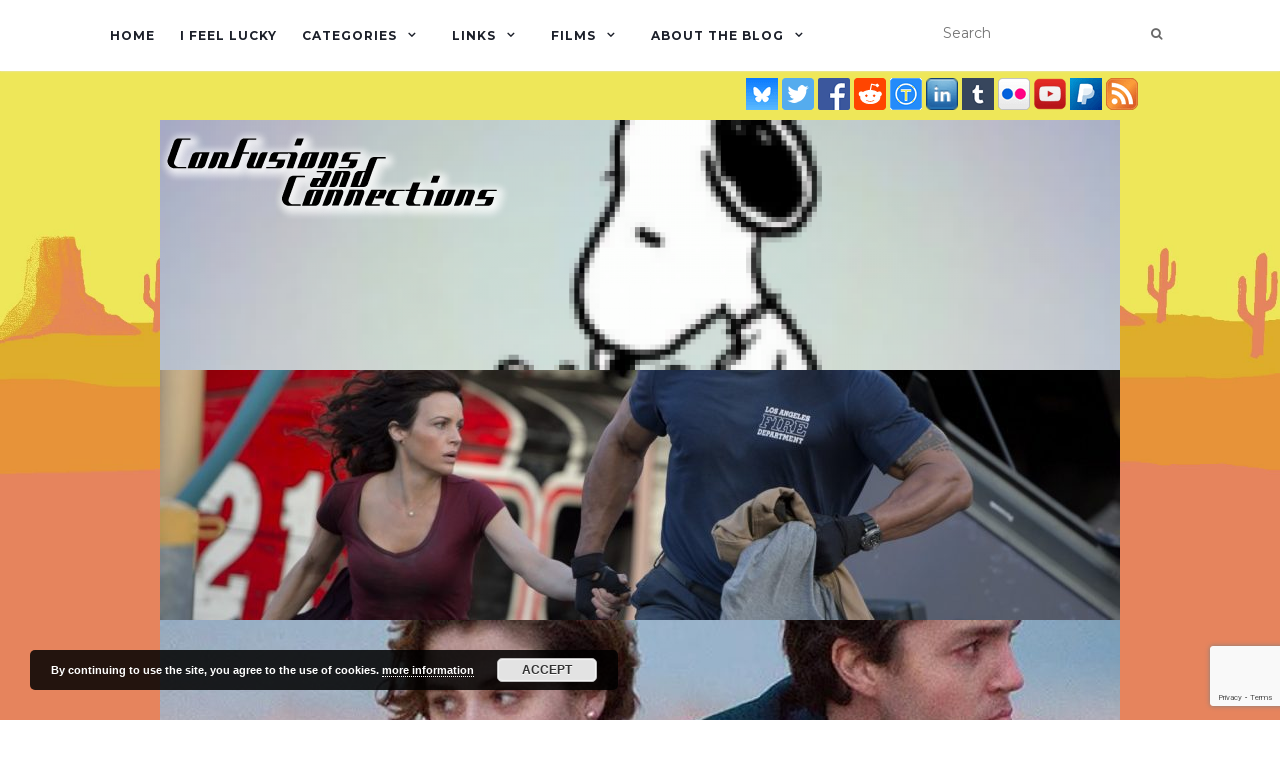

--- FILE ---
content_type: text/html; charset=UTF-8
request_url: https://coyotepr.uk/tag/stanley-kubrick/
body_size: 19261
content:
<!doctype html>
    <!--[if !IE]>
    <html class="no-js non-ie" lang="en-GB"> <![endif]-->
    <!--[if IE 7 ]>
    <html class="no-js ie7" lang="en-GB"> <![endif]-->
    <!--[if IE 8 ]>
    <html class="no-js ie8" lang="en-GB"> <![endif]-->
    <!--[if IE 9 ]>
    <html class="no-js ie9" lang="en-GB"> <![endif]-->
    <!--[if gt IE 9]><!-->
<html class="no-js" lang="en-GB"> <!--<![endif]-->
<head>
<meta charset="UTF-8">
<meta name="viewport" content="width=device-width, initial-scale=1">
<link rel="profile" href="https://gmpg.org/xfn/11">
<link rel="pingback" href="https://coyotepr.uk/xmlrpc.php">
<title>Stanley Kubrick Archives | Confusions and Connections</title>

<meta name='robots' content='index, follow, max-image-preview:large, max-snippet:-1, max-video-preview:-1' />

	<!-- This site is optimized with the Yoast SEO plugin v26.6 - https://yoast.com/wordpress/plugins/seo/ -->
	<title>Stanley Kubrick Archives | Confusions and Connections</title>
	<link rel="canonical" href="https://coyotepr.uk/tag/stanley-kubrick/" />
	<meta name="twitter:card" content="summary_large_image" />
	<meta name="twitter:title" content="Stanley Kubrick Archives | Confusions and Connections" />
	<meta name="twitter:site" content="@confusedCoyote" />
	<script type="application/ld+json" class="yoast-schema-graph">{"@context":"https://schema.org","@graph":[{"@type":"CollectionPage","@id":"https://coyotepr.uk/tag/stanley-kubrick/","url":"https://coyotepr.uk/tag/stanley-kubrick/","name":"Stanley Kubrick Archives | Confusions and Connections","isPartOf":{"@id":"https://coyotepr.uk/#website"},"primaryImageOfPage":{"@id":"https://coyotepr.uk/tag/stanley-kubrick/#primaryimage"},"image":{"@id":"https://coyotepr.uk/tag/stanley-kubrick/#primaryimage"},"thumbnailUrl":"https://coyotepr.uk/wp-content/uploads/2025/10/1_Stanley_Kubrick_Vivian_Kubrick_©MatthewModine_resize.jpg","breadcrumb":{"@id":"https://coyotepr.uk/tag/stanley-kubrick/#breadcrumb"},"inLanguage":"en-GB"},{"@type":"ImageObject","inLanguage":"en-GB","@id":"https://coyotepr.uk/tag/stanley-kubrick/#primaryimage","url":"https://coyotepr.uk/wp-content/uploads/2025/10/1_Stanley_Kubrick_Vivian_Kubrick_©MatthewModine_resize.jpg","contentUrl":"https://coyotepr.uk/wp-content/uploads/2025/10/1_Stanley_Kubrick_Vivian_Kubrick_©MatthewModine_resize.jpg","width":1500,"height":1478,"caption":"Director Stanley Kubrick on set with daughter Vivian Kubrick ©Matthew Modine"},{"@type":"BreadcrumbList","@id":"https://coyotepr.uk/tag/stanley-kubrick/#breadcrumb","itemListElement":[{"@type":"ListItem","position":1,"name":"Home","item":"https://coyotepr.uk/"},{"@type":"ListItem","position":2,"name":"Stanley Kubrick"}]},{"@type":"WebSite","@id":"https://coyotepr.uk/#website","url":"https://coyotepr.uk/","name":"Confusions and Connections","description":"","potentialAction":[{"@type":"SearchAction","target":{"@type":"EntryPoint","urlTemplate":"https://coyotepr.uk/?s={search_term_string}"},"query-input":{"@type":"PropertyValueSpecification","valueRequired":true,"valueName":"search_term_string"}}],"inLanguage":"en-GB"}]}</script>
	<!-- / Yoast SEO plugin. -->


<link rel='dns-prefetch' href='//www.googletagmanager.com' />
<link rel='dns-prefetch' href='//fonts.googleapis.com' />
<link rel="alternate" type="application/rss+xml" title="Confusions and Connections &raquo; Feed" href="https://coyotepr.uk/feed/" />
<link rel="alternate" type="application/rss+xml" title="Confusions and Connections &raquo; Comments Feed" href="https://coyotepr.uk/comments/feed/" />
<link rel="alternate" type="application/rss+xml" title="Confusions and Connections &raquo; Stanley Kubrick Tag Feed" href="https://coyotepr.uk/tag/stanley-kubrick/feed/" />
		<style>
			.lazyload,
			.lazyloading {
				max-width: 100%;
			}
		</style>
		<style id='wp-img-auto-sizes-contain-inline-css' type='text/css'>
img:is([sizes=auto i],[sizes^="auto," i]){contain-intrinsic-size:3000px 1500px}
/*# sourceURL=wp-img-auto-sizes-contain-inline-css */
</style>
<link rel='stylesheet' id='amw-galleria-style-css' href='https://coyotepr.uk/wp-content/plugins/galleria/galleria/themes/amw-classic/galleria.amw-classic.css?ver=1.0.3' type='text/css' media='all' />
<link rel='stylesheet' id='crayon-css' href='https://coyotepr.uk/wp-content/plugins/crayon-syntax-highlighter/css/min/crayon.min.css?ver=_2.7.2_beta' type='text/css' media='all' />
<style id='wp-emoji-styles-inline-css' type='text/css'>

	img.wp-smiley, img.emoji {
		display: inline !important;
		border: none !important;
		box-shadow: none !important;
		height: 1em !important;
		width: 1em !important;
		margin: 0 0.07em !important;
		vertical-align: -0.1em !important;
		background: none !important;
		padding: 0 !important;
	}
/*# sourceURL=wp-emoji-styles-inline-css */
</style>
<link rel='stylesheet' id='wp-block-library-css' href='https://coyotepr.uk/wp-includes/css/dist/block-library/style.min.css?ver=abef85300dabb9604574f7a0a66c63a8' type='text/css' media='all' />
<style id='global-styles-inline-css' type='text/css'>
:root{--wp--preset--aspect-ratio--square: 1;--wp--preset--aspect-ratio--4-3: 4/3;--wp--preset--aspect-ratio--3-4: 3/4;--wp--preset--aspect-ratio--3-2: 3/2;--wp--preset--aspect-ratio--2-3: 2/3;--wp--preset--aspect-ratio--16-9: 16/9;--wp--preset--aspect-ratio--9-16: 9/16;--wp--preset--color--black: #000000;--wp--preset--color--cyan-bluish-gray: #abb8c3;--wp--preset--color--white: #ffffff;--wp--preset--color--pale-pink: #f78da7;--wp--preset--color--vivid-red: #cf2e2e;--wp--preset--color--luminous-vivid-orange: #ff6900;--wp--preset--color--luminous-vivid-amber: #fcb900;--wp--preset--color--light-green-cyan: #7bdcb5;--wp--preset--color--vivid-green-cyan: #00d084;--wp--preset--color--pale-cyan-blue: #8ed1fc;--wp--preset--color--vivid-cyan-blue: #0693e3;--wp--preset--color--vivid-purple: #9b51e0;--wp--preset--gradient--vivid-cyan-blue-to-vivid-purple: linear-gradient(135deg,rgb(6,147,227) 0%,rgb(155,81,224) 100%);--wp--preset--gradient--light-green-cyan-to-vivid-green-cyan: linear-gradient(135deg,rgb(122,220,180) 0%,rgb(0,208,130) 100%);--wp--preset--gradient--luminous-vivid-amber-to-luminous-vivid-orange: linear-gradient(135deg,rgb(252,185,0) 0%,rgb(255,105,0) 100%);--wp--preset--gradient--luminous-vivid-orange-to-vivid-red: linear-gradient(135deg,rgb(255,105,0) 0%,rgb(207,46,46) 100%);--wp--preset--gradient--very-light-gray-to-cyan-bluish-gray: linear-gradient(135deg,rgb(238,238,238) 0%,rgb(169,184,195) 100%);--wp--preset--gradient--cool-to-warm-spectrum: linear-gradient(135deg,rgb(74,234,220) 0%,rgb(151,120,209) 20%,rgb(207,42,186) 40%,rgb(238,44,130) 60%,rgb(251,105,98) 80%,rgb(254,248,76) 100%);--wp--preset--gradient--blush-light-purple: linear-gradient(135deg,rgb(255,206,236) 0%,rgb(152,150,240) 100%);--wp--preset--gradient--blush-bordeaux: linear-gradient(135deg,rgb(254,205,165) 0%,rgb(254,45,45) 50%,rgb(107,0,62) 100%);--wp--preset--gradient--luminous-dusk: linear-gradient(135deg,rgb(255,203,112) 0%,rgb(199,81,192) 50%,rgb(65,88,208) 100%);--wp--preset--gradient--pale-ocean: linear-gradient(135deg,rgb(255,245,203) 0%,rgb(182,227,212) 50%,rgb(51,167,181) 100%);--wp--preset--gradient--electric-grass: linear-gradient(135deg,rgb(202,248,128) 0%,rgb(113,206,126) 100%);--wp--preset--gradient--midnight: linear-gradient(135deg,rgb(2,3,129) 0%,rgb(40,116,252) 100%);--wp--preset--font-size--small: 13px;--wp--preset--font-size--medium: 20px;--wp--preset--font-size--large: 36px;--wp--preset--font-size--x-large: 42px;--wp--preset--spacing--20: 0.44rem;--wp--preset--spacing--30: 0.67rem;--wp--preset--spacing--40: 1rem;--wp--preset--spacing--50: 1.5rem;--wp--preset--spacing--60: 2.25rem;--wp--preset--spacing--70: 3.38rem;--wp--preset--spacing--80: 5.06rem;--wp--preset--shadow--natural: 6px 6px 9px rgba(0, 0, 0, 0.2);--wp--preset--shadow--deep: 12px 12px 50px rgba(0, 0, 0, 0.4);--wp--preset--shadow--sharp: 6px 6px 0px rgba(0, 0, 0, 0.2);--wp--preset--shadow--outlined: 6px 6px 0px -3px rgb(255, 255, 255), 6px 6px rgb(0, 0, 0);--wp--preset--shadow--crisp: 6px 6px 0px rgb(0, 0, 0);}:where(.is-layout-flex){gap: 0.5em;}:where(.is-layout-grid){gap: 0.5em;}body .is-layout-flex{display: flex;}.is-layout-flex{flex-wrap: wrap;align-items: center;}.is-layout-flex > :is(*, div){margin: 0;}body .is-layout-grid{display: grid;}.is-layout-grid > :is(*, div){margin: 0;}:where(.wp-block-columns.is-layout-flex){gap: 2em;}:where(.wp-block-columns.is-layout-grid){gap: 2em;}:where(.wp-block-post-template.is-layout-flex){gap: 1.25em;}:where(.wp-block-post-template.is-layout-grid){gap: 1.25em;}.has-black-color{color: var(--wp--preset--color--black) !important;}.has-cyan-bluish-gray-color{color: var(--wp--preset--color--cyan-bluish-gray) !important;}.has-white-color{color: var(--wp--preset--color--white) !important;}.has-pale-pink-color{color: var(--wp--preset--color--pale-pink) !important;}.has-vivid-red-color{color: var(--wp--preset--color--vivid-red) !important;}.has-luminous-vivid-orange-color{color: var(--wp--preset--color--luminous-vivid-orange) !important;}.has-luminous-vivid-amber-color{color: var(--wp--preset--color--luminous-vivid-amber) !important;}.has-light-green-cyan-color{color: var(--wp--preset--color--light-green-cyan) !important;}.has-vivid-green-cyan-color{color: var(--wp--preset--color--vivid-green-cyan) !important;}.has-pale-cyan-blue-color{color: var(--wp--preset--color--pale-cyan-blue) !important;}.has-vivid-cyan-blue-color{color: var(--wp--preset--color--vivid-cyan-blue) !important;}.has-vivid-purple-color{color: var(--wp--preset--color--vivid-purple) !important;}.has-black-background-color{background-color: var(--wp--preset--color--black) !important;}.has-cyan-bluish-gray-background-color{background-color: var(--wp--preset--color--cyan-bluish-gray) !important;}.has-white-background-color{background-color: var(--wp--preset--color--white) !important;}.has-pale-pink-background-color{background-color: var(--wp--preset--color--pale-pink) !important;}.has-vivid-red-background-color{background-color: var(--wp--preset--color--vivid-red) !important;}.has-luminous-vivid-orange-background-color{background-color: var(--wp--preset--color--luminous-vivid-orange) !important;}.has-luminous-vivid-amber-background-color{background-color: var(--wp--preset--color--luminous-vivid-amber) !important;}.has-light-green-cyan-background-color{background-color: var(--wp--preset--color--light-green-cyan) !important;}.has-vivid-green-cyan-background-color{background-color: var(--wp--preset--color--vivid-green-cyan) !important;}.has-pale-cyan-blue-background-color{background-color: var(--wp--preset--color--pale-cyan-blue) !important;}.has-vivid-cyan-blue-background-color{background-color: var(--wp--preset--color--vivid-cyan-blue) !important;}.has-vivid-purple-background-color{background-color: var(--wp--preset--color--vivid-purple) !important;}.has-black-border-color{border-color: var(--wp--preset--color--black) !important;}.has-cyan-bluish-gray-border-color{border-color: var(--wp--preset--color--cyan-bluish-gray) !important;}.has-white-border-color{border-color: var(--wp--preset--color--white) !important;}.has-pale-pink-border-color{border-color: var(--wp--preset--color--pale-pink) !important;}.has-vivid-red-border-color{border-color: var(--wp--preset--color--vivid-red) !important;}.has-luminous-vivid-orange-border-color{border-color: var(--wp--preset--color--luminous-vivid-orange) !important;}.has-luminous-vivid-amber-border-color{border-color: var(--wp--preset--color--luminous-vivid-amber) !important;}.has-light-green-cyan-border-color{border-color: var(--wp--preset--color--light-green-cyan) !important;}.has-vivid-green-cyan-border-color{border-color: var(--wp--preset--color--vivid-green-cyan) !important;}.has-pale-cyan-blue-border-color{border-color: var(--wp--preset--color--pale-cyan-blue) !important;}.has-vivid-cyan-blue-border-color{border-color: var(--wp--preset--color--vivid-cyan-blue) !important;}.has-vivid-purple-border-color{border-color: var(--wp--preset--color--vivid-purple) !important;}.has-vivid-cyan-blue-to-vivid-purple-gradient-background{background: var(--wp--preset--gradient--vivid-cyan-blue-to-vivid-purple) !important;}.has-light-green-cyan-to-vivid-green-cyan-gradient-background{background: var(--wp--preset--gradient--light-green-cyan-to-vivid-green-cyan) !important;}.has-luminous-vivid-amber-to-luminous-vivid-orange-gradient-background{background: var(--wp--preset--gradient--luminous-vivid-amber-to-luminous-vivid-orange) !important;}.has-luminous-vivid-orange-to-vivid-red-gradient-background{background: var(--wp--preset--gradient--luminous-vivid-orange-to-vivid-red) !important;}.has-very-light-gray-to-cyan-bluish-gray-gradient-background{background: var(--wp--preset--gradient--very-light-gray-to-cyan-bluish-gray) !important;}.has-cool-to-warm-spectrum-gradient-background{background: var(--wp--preset--gradient--cool-to-warm-spectrum) !important;}.has-blush-light-purple-gradient-background{background: var(--wp--preset--gradient--blush-light-purple) !important;}.has-blush-bordeaux-gradient-background{background: var(--wp--preset--gradient--blush-bordeaux) !important;}.has-luminous-dusk-gradient-background{background: var(--wp--preset--gradient--luminous-dusk) !important;}.has-pale-ocean-gradient-background{background: var(--wp--preset--gradient--pale-ocean) !important;}.has-electric-grass-gradient-background{background: var(--wp--preset--gradient--electric-grass) !important;}.has-midnight-gradient-background{background: var(--wp--preset--gradient--midnight) !important;}.has-small-font-size{font-size: var(--wp--preset--font-size--small) !important;}.has-medium-font-size{font-size: var(--wp--preset--font-size--medium) !important;}.has-large-font-size{font-size: var(--wp--preset--font-size--large) !important;}.has-x-large-font-size{font-size: var(--wp--preset--font-size--x-large) !important;}
/*# sourceURL=global-styles-inline-css */
</style>

<style id='classic-theme-styles-inline-css' type='text/css'>
/*! This file is auto-generated */
.wp-block-button__link{color:#fff;background-color:#32373c;border-radius:9999px;box-shadow:none;text-decoration:none;padding:calc(.667em + 2px) calc(1.333em + 2px);font-size:1.125em}.wp-block-file__button{background:#32373c;color:#fff;text-decoration:none}
/*# sourceURL=/wp-includes/css/classic-themes.min.css */
</style>
<link rel='stylesheet' id='advpsStyleSheet-css' href='https://coyotepr.uk/wp-content/plugins/advanced-post-slider/advps-style.css?ver=abef85300dabb9604574f7a0a66c63a8' type='text/css' media='all' />
<link rel='stylesheet' id='contact-form-7-bootstrap-style-css' href='https://coyotepr.uk/wp-content/plugins/bootstrap-for-contact-form-7/assets/dist/css/style.min.css?ver=abef85300dabb9604574f7a0a66c63a8' type='text/css' media='all' />
<link rel='stylesheet' id='crp-style-thumbs-grid-css' href='https://coyotepr.uk/wp-content/plugins/contextual-related-posts/css/thumbs-grid.min.css?ver=4.1.0' type='text/css' media='all' />
<style id='crp-style-thumbs-grid-inline-css' type='text/css'>

			.crp_related.crp-thumbs-grid ul li a.crp_link {
				grid-template-rows: 100px auto;
			}
			.crp_related.crp-thumbs-grid ul {
				grid-template-columns: repeat(auto-fill, minmax(150px, 1fr));
			}
			
/*# sourceURL=crp-style-thumbs-grid-inline-css */
</style>
<link rel='stylesheet' id='activello-bootstrap-css' href='https://coyotepr.uk/wp-content/themes/activello/assets/css/bootstrap.min.css?ver=abef85300dabb9604574f7a0a66c63a8' type='text/css' media='all' />
<link rel='stylesheet' id='activello-icons-css' href='https://coyotepr.uk/wp-content/themes/activello/assets/css/font-awesome.min.css?ver=abef85300dabb9604574f7a0a66c63a8' type='text/css' media='all' />
<link rel='stylesheet' id='activello-fonts-css' href='//fonts.googleapis.com/css?family=Lora%3A400%2C400italic%2C700%2C700italic%7CMontserrat%3A400%2C700%7CMaven+Pro%3A400%2C700&#038;ver=abef85300dabb9604574f7a0a66c63a8' type='text/css' media='all' />
<link rel='stylesheet' id='activello-style-css' href='https://coyotepr.uk/wp-content/themes/activello-child/style.css?ver=abef85300dabb9604574f7a0a66c63a8' type='text/css' media='all' />
<link rel='stylesheet' id='heateor_sss_frontend_css-css' href='https://coyotepr.uk/wp-content/plugins/sassy-social-share/public/css/sassy-social-share-public.css?ver=3.3.79' type='text/css' media='all' />
<style id='heateor_sss_frontend_css-inline-css' type='text/css'>
.heateor_sss_button_instagram span.heateor_sss_svg,a.heateor_sss_instagram span.heateor_sss_svg{background:radial-gradient(circle at 30% 107%,#fdf497 0,#fdf497 5%,#fd5949 45%,#d6249f 60%,#285aeb 90%)}.heateor_sss_horizontal_sharing .heateor_sss_svg,.heateor_sss_standard_follow_icons_container .heateor_sss_svg{color:#fff;border-width:0px;border-style:solid;border-color:transparent}.heateor_sss_horizontal_sharing .heateorSssTCBackground{color:#666}.heateor_sss_horizontal_sharing span.heateor_sss_svg:hover,.heateor_sss_standard_follow_icons_container span.heateor_sss_svg:hover{border-color:transparent;}.heateor_sss_vertical_sharing span.heateor_sss_svg,.heateor_sss_floating_follow_icons_container span.heateor_sss_svg{color:#fff;border-width:0px;border-style:solid;border-color:transparent;}.heateor_sss_vertical_sharing .heateorSssTCBackground{color:#666;}.heateor_sss_vertical_sharing span.heateor_sss_svg:hover,.heateor_sss_floating_follow_icons_container span.heateor_sss_svg:hover{border-color:transparent;}@media screen and (max-width:783px) {.heateor_sss_vertical_sharing{display:none!important}}div.heateor_sss_mobile_footer{display:none;}@media screen and (max-width:783px){div.heateor_sss_bottom_sharing .heateorSssTCBackground{background-color:white}div.heateor_sss_bottom_sharing{width:100%!important;left:0!important;}div.heateor_sss_bottom_sharing a{width:11.111111111111% !important;}div.heateor_sss_bottom_sharing .heateor_sss_svg{width: 100% !important;}div.heateor_sss_bottom_sharing div.heateorSssTotalShareCount{font-size:1em!important;line-height:28px!important}div.heateor_sss_bottom_sharing div.heateorSssTotalShareText{font-size:.7em!important;line-height:0px!important}div.heateor_sss_mobile_footer{display:block;height:40px;}.heateor_sss_bottom_sharing{padding:0!important;display:block!important;width:auto!important;bottom:-2px!important;top: auto!important;}.heateor_sss_bottom_sharing .heateor_sss_square_count{line-height:inherit;}.heateor_sss_bottom_sharing .heateorSssSharingArrow{display:none;}.heateor_sss_bottom_sharing .heateorSssTCBackground{margin-right:1.1em!important}}
/*# sourceURL=heateor_sss_frontend_css-inline-css */
</style>
<link rel='stylesheet' id='mediaelementjs-styles-css' href='https://coyotepr.uk/wp-content/plugins/media-element-html5-video-and-audio-player/mediaelement/v4/mediaelementplayer.min.css?ver=abef85300dabb9604574f7a0a66c63a8' type='text/css' media='all' />
<link rel='stylesheet' id='mediaelementjs-styles-legacy-css' href='https://coyotepr.uk/wp-content/plugins/media-element-html5-video-and-audio-player/mediaelement/v4/mediaelementplayer-legacy.min.css?ver=abef85300dabb9604574f7a0a66c63a8' type='text/css' media='all' />
<!-- Cool Video Gallery Script starts here --><!-- Cool Video Gallery Script ends here --><script type="text/javascript" src="https://coyotepr.uk/wp-includes/js/jquery/jquery.min.js?ver=3.7.1" id="jquery-core-js"></script>
<script type="text/javascript" src="https://coyotepr.uk/wp-includes/js/jquery/jquery-migrate.min.js?ver=3.4.1" id="jquery-migrate-js"></script>
<script type="text/javascript" src="https://coyotepr.uk/wp-content/plugins/galleria/galleria/galleria-1.2.9.min.js?ver=1.2.9" id="amw-galleria-js"></script>
<script type="text/javascript" src="https://coyotepr.uk/wp-content/plugins/galleria/galleria/themes/amw-classic/galleria.amw-classic.js?ver=1.0.3" id="amw-galleria-theme-js"></script>
<script type="text/javascript" id="crayon_js-js-extra">
/* <![CDATA[ */
var CrayonSyntaxSettings = {"version":"_2.7.2_beta","is_admin":"0","ajaxurl":"https://coyotepr.uk/wp-admin/admin-ajax.php","prefix":"crayon-","setting":"crayon-setting","selected":"crayon-setting-selected","changed":"crayon-setting-changed","special":"crayon-setting-special","orig_value":"data-orig-value","debug":""};
var CrayonSyntaxStrings = {"copy":"Press %s to Copy, %s to Paste","minimize":"Click To Expand Code"};
//# sourceURL=crayon_js-js-extra
/* ]]> */
</script>
<script type="text/javascript" src="https://coyotepr.uk/wp-content/plugins/crayon-syntax-highlighter/js/min/crayon.min.js?ver=_2.7.2_beta" id="crayon_js-js"></script>
<script type="text/javascript" src="https://coyotepr.uk/wp-content/plugins/advanced-post-slider/js/advps.frnt.script.js?ver=abef85300dabb9604574f7a0a66c63a8" id="advps_front_script-js"></script>
<script type="text/javascript" src="https://coyotepr.uk/wp-content/plugins/advanced-post-slider/bxslider/jquery.bxslider.min.js?ver=abef85300dabb9604574f7a0a66c63a8" id="advps_jbx-js"></script>
<script type="text/javascript" src="https://coyotepr.uk/wp-content/themes/activello/assets/js/vendor/modernizr.min.js?ver=abef85300dabb9604574f7a0a66c63a8" id="activello-modernizr-js"></script>
<script type="text/javascript" src="https://coyotepr.uk/wp-content/themes/activello/assets/js/vendor/bootstrap.min.js?ver=abef85300dabb9604574f7a0a66c63a8" id="activello-bootstrapjs-js"></script>
<script type="text/javascript" src="https://coyotepr.uk/wp-content/themes/activello/assets/js/functions.min.js?ver=abef85300dabb9604574f7a0a66c63a8" id="activello-functions-js"></script>

<!-- Google tag (gtag.js) snippet added by Site Kit -->
<!-- Google Analytics snippet added by Site Kit -->
<script type="text/javascript" src="https://www.googletagmanager.com/gtag/js?id=GT-K5LV3V9W" id="google_gtagjs-js" async></script>
<script type="text/javascript" id="google_gtagjs-js-after">
/* <![CDATA[ */
window.dataLayer = window.dataLayer || [];function gtag(){dataLayer.push(arguments);}
gtag("set","linker",{"domains":["coyotepr.uk"]});
gtag("js", new Date());
gtag("set", "developer_id.dZTNiMT", true);
gtag("config", "GT-K5LV3V9W");
//# sourceURL=google_gtagjs-js-after
/* ]]> */
</script>
<script type="text/javascript" src="https://coyotepr.uk/wp-content/plugins/cool-video-gallery/third_party_lib/jquery.utils/jquery.slideshow.js?ver=abef85300dabb9604574f7a0a66c63a8" id="jquery.slideshow-js"></script>
<script type="text/javascript" src="https://coyotepr.uk/wp-content/plugins/cool-video-gallery/third_party_lib/jquery.utils/jquery.stripslashes.js?ver=abef85300dabb9604574f7a0a66c63a8" id="jquery.stripslashes-js"></script>
<script type="text/javascript" src="https://coyotepr.uk/wp-content/plugins/media-element-html5-video-and-audio-player/mediaelement/v4/mediaelement-and-player.min.js?ver=4.2.8" id="mediaelementjs-scripts-js"></script>
<link rel="https://api.w.org/" href="https://coyotepr.uk/wp-json/" /><link rel="alternate" title="JSON" type="application/json" href="https://coyotepr.uk/wp-json/wp/v2/tags/181" /><link rel="EditURI" type="application/rsd+xml" title="RSD" href="https://coyotepr.uk/xmlrpc.php?rsd" />
<!-- Cool Video Gallery Script starts here -->			<script type="text/javascript">
				jQuery(document).ready(function(){

					// Set JWPlayer License Key
					jwplayer.key="Uswjn576/w2F1nLI0cbFjLCAiQQFgxj7g3mleA==";
				});
			</script>
			<!-- Cool Video Gallery Script ends here -->
			<meta name="generator" content="Site Kit by Google 1.168.0" /><style type="text/css">
#author-bio-box {
	float:left;
	width:100%;
	background: #;
	border: 1px solid #bbb;
	box-shadow: 5px 5px 2px #888;
	padding: 5px;
	margin-top: 10px;
	margin-bottom: 10px;
}
#author-bio-box img {
	float: left;
	margin-right: 10px;
	margin-bottom: 2px;
}
#author-bio-box .author-name {
	font-weight: bold;
	margin: 0px;
	font-size: 14px;
}
#author-bio-box p {
	font-size: 10px;
	line-height: 14px;
}
#author-bio-box thead th {
	border: 0;
}
#author-bio-box tbody {
	border: 0;
}
.bio-spacer { min-height:44px; padding: 1px; display: block; clear: both; border:1px;}
.bio-socials {

	border-top:solid 1px;
	border-bottom:none;
	border-left:none;
	border-right:none;
	width: 550px;
	height: 2px;
	clear: both;}
</style><!-- Cool Video Gallery Script starts here --><!-- Cool Video Gallery Script ends here -->		<script>
			document.documentElement.className = document.documentElement.className.replace('no-js', 'js');
		</script>
				<style>
			.no-js img.lazyload {
				display: none;
			}

			figure.wp-block-image img.lazyloading {
				min-width: 150px;
			}

			.lazyload,
			.lazyloading {
				--smush-placeholder-width: 100px;
				--smush-placeholder-aspect-ratio: 1/1;
				width: var(--smush-image-width, var(--smush-placeholder-width)) !important;
				aspect-ratio: var(--smush-image-aspect-ratio, var(--smush-placeholder-aspect-ratio)) !important;
			}

						.lazyload, .lazyloading {
				opacity: 0;
			}

			.lazyloaded {
				opacity: 1;
				transition: opacity 400ms;
				transition-delay: 0ms;
			}

					</style>
				<style type="text/css">
			div.wpcf7 .ajax-loader {
				background-image: url('https://coyotepr.uk/wp-content/plugins/contact-form-7/images/ajax-loader.gif');
			}
		</style>
		<style type="text/css"></style>	<style type="text/css">
		#social li{
			display: inline-block;
		}
		#social li,
		#social ul {
			border: 0!important;
			list-style: none;
			padding-left: 0;
			text-align: center;
		}
		#social li a[href*="twitter.com"] .fa:before,
		.fa-twitter:before {
			content: "\f099"
		}
		#social li a[href*="facebook.com"] .fa:before,
		.fa-facebook-f:before,
		.fa-facebook:before {
			content: "\f09a"
		}
		#social li a[href*="github.com"] .fa:before,
		.fa-github:before {
			content: "\f09b"
		}
		#social li a[href*="/feed"] .fa:before,
		.fa-rss:before {
			content: "\f09e"
		}
		#social li a[href*="pinterest.com"] .fa:before,
		.fa-pinterest:before {
			content: "\f0d2"
		}
		#social li a[href*="plus.google.com"] .fa:before,
		.fa-google-plus:before {
			content: "\f0d5"
		}
		#social li a[href*="linkedin.com"] .fa:before,
		.fa-linkedin:before {
			content: "\f0e1"
		}
		#social li a[href*="youtube.com"] .fa:before,
		.fa-youtube:before {
			content: "\f167"
		}
		#social li a[href*="instagram.com"] .fa:before,
		.fa-instagram:before {
			content: "\f16d"
		}
		#social li a[href*="flickr.com"] .fa:before,
		.fa-flickr:before {
			content: "\f16e"
		}
		#social li a[href*="tumblr.com"] .fa:before,
		.fa-tumblr:before {
			content: "\f173"
		}
		#social li a[href*="dribbble.com"] .fa:before,
		.fa-dribbble:before {
			content: "\f17d"
		}
		#social li a[href*="skype.com"] .fa:before,
		.fa-skype:before {
			content: "\f17e"
		}
		#social li a[href*="foursquare.com"] .fa:before,
		.fa-foursquare:before {
			content: "\f180"
		}
		#social li a[href*="vimeo.com"] .fa:before,
		.fa-vimeo-square:before {
			content: "\f194"
		}
		#social li a[href*="weheartit.com"] .fa:before,
		.fa-heart:before {
			content: "\f004"
		}
		#social li a[href*="spotify.com"] .fa:before,
		.fa-spotify:before {
			content: "\f1bc"
		}
		#social li a[href*="soundcloud.com"] .fa:before,
		.fa-soundcloud:before {
			content: "\f1be"
		}
	</style><style type="text/css" id="custom-background-css">
body.custom-background { background-image: url("https://coyotepr.uk/wp-content/uploads/2019/08/twitter-background.jpg"); background-position: center center; background-size: cover; background-repeat: no-repeat; background-attachment: fixed; }
</style>
	<link rel="icon" href="https://coyotepr.uk/wp-content/uploads/2015/01/logomark-150x150.png" sizes="32x32" />
<link rel="icon" href="https://coyotepr.uk/wp-content/uploads/2015/01/logomark-250x250.png" sizes="192x192" />
<link rel="apple-touch-icon" href="https://coyotepr.uk/wp-content/uploads/2015/01/logomark-250x250.png" />
<meta name="msapplication-TileImage" content="https://coyotepr.uk/wp-content/uploads/2015/01/logomark-500x500.png" />
<script type="text/javascript">
    window.google_analytics_uacct = "UA-20139478-6";
</script>

<meta name="google-translate-customization" content="bcd65ade572aae90-b75d4940c7dce19a-g4c71c18c374f1f6d-1c"></meta>
<link rel='stylesheet' id='cvg-styles-css' href='https://coyotepr.uk/wp-content/plugins/cool-video-gallery/css/cvg-styles.css?ver=abef85300dabb9604574f7a0a66c63a8' type='text/css' media='all' />
<link rel='stylesheet' id='jquery.fancybox-css' href='https://coyotepr.uk/wp-content/plugins/cool-video-gallery/third_party_lib/fancybox_1.3.4/jquery.fancybox-1.3.4.css?ver=abef85300dabb9604574f7a0a66c63a8' type='text/css' media='all' />
<link rel='stylesheet' id='basecss-css' href='https://coyotepr.uk/wp-content/plugins/eu-cookie-law/css/style.css?ver=abef85300dabb9604574f7a0a66c63a8' type='text/css' media='all' />
</head>

<body data-rsssl=1 class="archive tag tag-stanley-kubrick tag-181 custom-background wp-theme-activello wp-child-theme-activello-child group-blog has-sidebar-right">
<div id="page" class="hfeed site">

    <header id="masthead" class="site-header" role="banner">
        <nav class="navbar navbar-default" role="navigation">
            <div class="container">
                <div class="row">
                    <div class="site-navigation-inner col-sm-12">
                        <div class="navbar-header">
                            <button type="button"
                                    class="btn navbar-toggle"
                                    data-toggle="collapse"
                                    data-target=".navbar-ex1-collapse">
                                <span class="sr-only">Toggle navigation</span>
                                <span class="icon-bar"></span>
                                <span class="icon-bar"></span>
                                <span class="icon-bar"></span>
                            </button>
                        </div>
<div class="collapse navbar-collapse navbar-ex1-collapse"><ul id="menu-wplook-main-menu" class="nav navbar-nav"><li id="menu-item-1900" class="menu-item menu-item-type-custom menu-item-object-custom menu-item-1900"><a title="Home" href="/">Home</a></li>
<li id="menu-item-3342" class="menu-item menu-item-type-post_type menu-item-object-page menu-item-3342"><a title="I feel lucky" href="https://coyotepr.uk/random/">I feel lucky</a></li>
<li id="menu-item-1899" class="menu-item menu-item-type-custom menu-item-object-custom menu-item-has-children menu-item-1899"><a title="Categories" href="#">Categories </a><span class="activello-dropdown"></span>
<ul role="menu" class=" dropdown-menu">
	<li id="menu-item-1760" class="menu-item menu-item-type-taxonomy menu-item-object-category menu-item-1760"><a title="Computers" href="https://coyotepr.uk/category/computers/">Computers</a></li>
	<li id="menu-item-1761" class="menu-item menu-item-type-taxonomy menu-item-object-category menu-item-has-children menu-item-1761"><a title="Films" href="https://coyotepr.uk/category/films/">Films </a><span class="activello-dropdown"></span>
	<ul role="menu" class=" dropdown-menu">
		<li id="menu-item-1762" class="menu-item menu-item-type-taxonomy menu-item-object-category menu-item-1762"><a title="Blu-ray" href="https://coyotepr.uk/category/films/blu-ray/">Blu-ray</a></li>
		<li id="menu-item-1763" class="menu-item menu-item-type-taxonomy menu-item-object-category menu-item-1763"><a title="DVD" href="https://coyotepr.uk/category/films/dvd/">DVD</a></li>
		<li id="menu-item-1769" class="menu-item menu-item-type-taxonomy menu-item-object-category menu-item-1769"><a title="Posters" href="https://coyotepr.uk/category/posters/">Posters</a></li>
		<li id="menu-item-1771" class="menu-item menu-item-type-taxonomy menu-item-object-category menu-item-1771"><a title="trailers" href="https://coyotepr.uk/category/trailers/">trailers</a></li>
	</ul>
</li>
	<li id="menu-item-1764" class="menu-item menu-item-type-taxonomy menu-item-object-category menu-item-1764"><a title="games" href="https://coyotepr.uk/category/games/">games</a></li>
	<li id="menu-item-1765" class="menu-item menu-item-type-taxonomy menu-item-object-category menu-item-1765"><a title="Health" href="https://coyotepr.uk/category/health/">Health</a></li>
	<li id="menu-item-1766" class="menu-item menu-item-type-taxonomy menu-item-object-category menu-item-1766"><a title="Infographic" href="https://coyotepr.uk/category/Infographic/">Infographic</a></li>
	<li id="menu-item-1767" class="menu-item menu-item-type-taxonomy menu-item-object-category menu-item-1767"><a title="miscellaneous" href="https://coyotepr.uk/category/miscellaneous/">miscellaneous</a></li>
	<li id="menu-item-1768" class="menu-item menu-item-type-taxonomy menu-item-object-category menu-item-1768"><a title="Photoshop" href="https://coyotepr.uk/category/photoshop/">Photoshop</a></li>
	<li id="menu-item-1770" class="menu-item menu-item-type-taxonomy menu-item-object-category menu-item-1770"><a title="science" href="https://coyotepr.uk/category/science/">science</a></li>
	<li id="menu-item-1901" class="menu-item menu-item-type-taxonomy menu-item-object-category menu-item-1901"><a title="Space" href="https://coyotepr.uk/category/space/">Space</a></li>
	<li id="menu-item-1772" class="menu-item menu-item-type-taxonomy menu-item-object-category menu-item-has-children menu-item-1772"><a title="TV" href="https://coyotepr.uk/category/tv/">TV </a><span class="activello-dropdown"></span>
	<ul role="menu" class=" dropdown-menu">
		<li id="menu-item-1758" class="menu-item menu-item-type-taxonomy menu-item-object-category menu-item-1758"><a title="Adverts" href="https://coyotepr.uk/category/adverts/">Adverts</a></li>
		<li id="menu-item-1759" class="menu-item menu-item-type-taxonomy menu-item-object-category menu-item-1759"><a title="cartoons" href="https://coyotepr.uk/category/cartoons/">cartoons</a></li>
	</ul>
</li>
	<li id="menu-item-1773" class="menu-item menu-item-type-taxonomy menu-item-object-category menu-item-1773"><a title="war" href="https://coyotepr.uk/category/war/">war</a></li>
</ul>
</li>
<li id="menu-item-1999" class="menu-item menu-item-type-custom menu-item-object-custom menu-item-has-children menu-item-1999"><a title="Links" href="#">Links </a><span class="activello-dropdown"></span>
<ul role="menu" class=" dropdown-menu">
	<li id="menu-item-2002" class="menu-item menu-item-type-custom menu-item-object-custom menu-item-2002"><a title="50 Shades of Brains" href="http://tmotpo.coyoteproductions.co.uk">50 Shades of Brains</a></li>
	<li id="menu-item-11307" class="menu-item menu-item-type-custom menu-item-object-custom menu-item-11307"><a title="Bad Moies &amp; beyond" href="http://badmovies.co.uk">Bad Moies &#038; beyond</a></li>
	<li id="menu-item-2003" class="menu-item menu-item-type-custom menu-item-object-custom menu-item-2003"><a title="Confused Coyote" href="http://www.confusedcoyote.co.uk/">Confused Coyote</a></li>
	<li id="menu-item-2001" class="menu-item menu-item-type-custom menu-item-object-custom menu-item-2001"><a title="Coyote Productions" href="http://coyoteproductions.co.uk/">Coyote Productions</a></li>
	<li id="menu-item-2000" class="menu-item menu-item-type-custom menu-item-object-custom menu-item-2000"><a title="Road Rash Reviews" href="http://road-rash.co.uk/">Road Rash Reviews</a></li>
</ul>
</li>
<li id="menu-item-17729" class="menu-item menu-item-type-custom menu-item-object-custom menu-item-has-children menu-item-17729"><a title="Films" href="#">Films </a><span class="activello-dropdown"></span>
<ul role="menu" class=" dropdown-menu">
	<li id="menu-item-20027" class="menu-item menu-item-type-post_type menu-item-object-page menu-item-20027"><a title="Film archive" href="https://coyotepr.uk/film-archive/">Film archive</a></li>
	<li id="menu-item-18363" class="menu-item menu-item-type-custom menu-item-object-custom menu-item-18363"><a title="Upcoming films" href="https://coyotepr.uk/film/">Upcoming films</a></li>
	<li id="menu-item-22696" class="menu-item menu-item-type-post_type menu-item-object-page menu-item-22696"><a title="Available to own" href="https://coyotepr.uk/available-own/">Available to own</a></li>
	<li id="menu-item-17913" class="menu-item menu-item-type-post_type menu-item-object-page menu-item-17913"><a title="Search" href="https://coyotepr.uk/search/">Search</a></li>
	<li id="menu-item-17728" class="menu-item menu-item-type-custom menu-item-object-custom menu-item-17728"><a title="UK Distributors" href="https://coyotepr.uk/distributor/">UK Distributors</a></li>
</ul>
</li>
<li id="menu-item-2686" class="menu-item menu-item-type-post_type menu-item-object-page menu-item-has-children menu-item-2686"><a title="About the blog" href="https://coyotepr.uk/blog/">About the blog </a><span class="activello-dropdown"></span>
<ul role="menu" class=" dropdown-menu">
	<li id="menu-item-17491" class="menu-item menu-item-type-post_type menu-item-object-page menu-item-17491"><a title="Contact Us" href="https://coyotepr.uk/contact-us/">Contact Us</a></li>
	<li id="menu-item-6024" class="menu-item menu-item-type-post_type menu-item-object-page menu-item-6024"><a title="Branding" href="https://coyotepr.uk/confusions-connections-branding/">Branding</a></li>
	<li id="menu-item-3070" class="menu-item menu-item-type-post_type menu-item-object-page menu-item-3070"><a title="Copyright" href="https://coyotepr.uk/copyright/">Copyright</a></li>
	<li id="menu-item-10822" class="menu-item menu-item-type-post_type menu-item-object-page menu-item-10822"><a title="Hotlinking" href="https://coyotepr.uk/hotlinking/">Hotlinking</a></li>
	<li id="menu-item-17499" class="menu-item menu-item-type-post_type menu-item-object-page menu-item-privacy-policy menu-item-17499"><a title="Privacy Policy" href="https://coyotepr.uk/privacy-policy/">Privacy Policy</a></li>
	<li id="menu-item-19042" class="menu-item menu-item-type-post_type menu-item-object-page menu-item-19042"><a title="Sitemap" href="https://coyotepr.uk/sitemap/">Sitemap</a></li>
	<li id="menu-item-17500" class="menu-item menu-item-type-post_type menu-item-object-page menu-item-17500"><a title="Terms &#038; Conditions" href="https://coyotepr.uk/terms-conditions/">Terms &#038; Conditions</a></li>
	<li id="menu-item-18188" class="menu-item menu-item-type-post_type menu-item-object-page menu-item-18188"><a title="What&#039;s New" href="https://coyotepr.uk/whats-new/">What&#8217;s New</a></li>
	<li id="menu-item-21869" class="menu-item menu-item-type-post_type menu-item-object-page menu-item-21869"><a title="Third Party Websites" href="https://coyotepr.uk/third-party-websites/">Third Party Websites</a></li>
</ul>
</li>
</ul></div>                        <div class="nav-search"><form action="https://coyotepr.uk/" method="get"><input type="text" name="s" value="" placeholder="Search"><button type="submit" class="header-search-icon" name="submit" id="searchsubmit" value="Search"><i class="fa fa-search"></i></button></form>                        </div>
                    </div>
                </div>
            </div>
        </nav><!-- .site-navigation -->


    <div class="container">
        <div class="row">
            <div class="col-md-7 col-sm-4">
            </div>
            <div class="col-md-5 col-sm-8">
                <div class="social-icon-bar">
                    <a href="https://bsky.app/profile/confusedcoyote.bsky.social"
                        target="_blank"
                        title="Follow confusedCoyote on Bluesky">
                        <img data-src="https://coyotepr.uk/wp-content/themes/activello-child/images/icons/bsky.png"
                            alt="Bluesky"
                            width="32"
                            height="32" src="[data-uri]" class="lazyload" style="--smush-placeholder-width: 32px; --smush-placeholder-aspect-ratio: 32/32;" />
                    </a>
                    <a href="http://twitter.com/confusedCoyote"
                        target="_blank"
                        title="Follow confusedCoyote on Twitter">
                        <img data-src="https://coyotepr.uk/wp-content/themes/activello-child/images/icons/twitter.png"
                            alt="Twitter"
                            width="32"
                            height="32" src="[data-uri]" class="lazyload" style="--smush-placeholder-width: 32px; --smush-placeholder-aspect-ratio: 32/32;" />
                    </a>
                    <a href="https://www.facebook.com/confused.coyote"
                        target="_blank"
                        title="Make me a friend on FaceBook">
                        <img data-src="https://coyotepr.uk/wp-content/themes/activello-child/images/icons/facebook.png"
                            alt="Facebook"
                            width="32"
                            height="32" src="[data-uri]" class="lazyload" style="--smush-placeholder-width: 32px; --smush-placeholder-aspect-ratio: 32/32;" />
                    </a>
                    <a href="https://www.reddit.com/user/confusedCoyote"
                        target="_blank"
                        title="Head over to Reddit">
                        <img data-src="https://coyotepr.uk/wp-content/themes/activello-child/images/icons/reddit.png"
                            alt="Reddit"
                            width="32"
                            height="32" src="[data-uri]" class="lazyload" style="--smush-placeholder-width: 32px; --smush-placeholder-aspect-ratio: 32/32;" />
                    </a>
                    <a href="https://www.thingiverse.com/confusedCoyote/about"
                        target="_blank"
                        title="See what you can build">
                        <img data-src="https://coyotepr.uk/wp-content/themes/activello-child/images/icons/thingiverse.png"
                            alt="Thingiverse"
                            width="32"
                            height="32" src="[data-uri]" class="lazyload" style="--smush-placeholder-width: 32px; --smush-placeholder-aspect-ratio: 32/32;" />
                    </a>
                    <a href="http://uk.linkedin.com/in/colinbelluk"
                        target="_blank"
                        title="Add me to your Linkedin contacts">
                        <img data-src="https://coyotepr.uk/wp-content/themes/activello-child/images/icons/linkedin.png"
                            alt="LinkedIn"
                            width="32"
                            height="32" src="[data-uri]" class="lazyload" style="--smush-placeholder-width: 32px; --smush-placeholder-aspect-ratio: 32/32;" />
                    </a>
                    <a href="http://space.confusedcoyote.co.uk/"
                        target="_blank"
                        title="Be amazed with space on Tumblr">
                        <img data-src="https://coyotepr.uk/wp-content/themes/activello-child/images/icons/tumblr.png"
                            alt="Tumblr"
                            width="32"
                            height="32" src="[data-uri]" class="lazyload" style="--smush-placeholder-width: 32px; --smush-placeholder-aspect-ratio: 32/32;" />
                    </a>
                    <a href="http://www.flickr.com/photos/little_zombie_bunny/"
                        target="_blank"
                        title="See my photo streams on Flickr">
                        <img data-src="https://coyotepr.uk/wp-content/themes/activello-child/images/icons/flickr.png"
                            alt="Flickr"
                            width="32"
                            height="32" src="[data-uri]" class="lazyload" style="--smush-placeholder-width: 32px; --smush-placeholder-aspect-ratio: 32/32;" />
                    </a>
                    <a href="https://www.youtube.com/user/coyoteProductionsUK/"
                        target="_blank"
                        title="Subscribe to our YouTube channel">
                        <img data-src="https://coyotepr.uk/wp-content/themes/activello-child/images/icons/youtube.png"
                            alt="youTube"
                            width="32"
                            height="32" src="[data-uri]" class="lazyload" style="--smush-placeholder-width: 32px; --smush-placeholder-aspect-ratio: 32/32;" />
                    </a>
                    <a href="http://paypal.me/confusedCoyote"
                        target="_blank"
                        title="If you like what you see, give me a tip via PayPal!">
                        <img data-src="https://coyotepr.uk/wp-content/themes/activello-child/images/icons/paypalme.png"
                            alt="paypalme"
                            width="32"
                            height="32" src="[data-uri]" class="lazyload" style="--smush-placeholder-width: 32px; --smush-placeholder-aspect-ratio: 32/32;" />
                    </a>
                    <a href="http://feeds.feedburner.com/ConfusionsAndConnections"
                        target="_blank"
                        title="Subscribe to the RSS feed">
                        <img data-src="https://coyotepr.uk/wp-content/themes/activello-child/images/icons/rss.png"
                            alt="RSS Feed"
                            width="32"
                            height="32" src="[data-uri]" class="lazyload" style="--smush-placeholder-width: 32px; --smush-placeholder-aspect-ratio: 32/32;" />
                    </a>
                </div>
            </div>
        </div>
        <div id="logo">

<style type="text/css" media="screen">
    .slideshow-logo-overlay-image { background-image: url('https://coyotepr.uk/wp-content/themes/activello-child/images/confusions-and-connections-logotype.png'); }
</style>
            <div class="slideshow-logo-overlay hidden-xs">
                <div class="slideshow-logo-overlay-image"></div>
    <!-- This slideshow output is generated with Advanced post slider a multipurpose responsive WordPress slideshow plugin - http://www.wpcue.com/wordpress-plugins/advanced-post-slider/ -->
<style>
#advps_container1 .bx-wrapper .bx-viewport {
		border: 2px solid #444444;
		background:#FFFFFF;
}
#advps_container1 .bx-wrapper .bx-pager{
	text-align: center;
	;
}
#advps_container1 .bx-wrapper .bx-pager
{
	bottom:px;
	z-index:999;
}
#advps_container1 .bx-wrapper .bx-controls-auto
{
	bottom:0px;
}
#advps_container1 .bx-wrapper .bx-controls.bx-has-controls-auto.bx-has-pager .bx-pager {
	text-align: center;
}
#advps_container1 .bx-wrapper .bx-controls-auto {
	z-index:99999;
	text-align:center;width:100%;}


/* thumbnail pager*/
#advps_container1 #bx-pager
{
	width:100%;
	position:absolute;
	bottom:px;
    text-align: center;
	z-index: 9999;
}
#advps_container1 #bx-pager a img
{
	border: 1px solid #CCCCCC;
    padding: 3px;
}
#advps_container1 #bx-pager a:hover img, #advps_container1 #bx-pager a.active img
{
	border: 1px solid #666666;
}
/* medai queries */
#advps_container1 .advs-title,#advps_container1 .advs-title a
{
	font-size:20px;
	line-height:20px;
}
#advps_container1 .advps-slide p
{
	font-size:14px;
	line-height:14px;
}
@media screen and (max-width: 1024px){
	#advps_container1 .advs-title,#advps_container1 .advs-title a
	{
		font-size:18px;
		line-height:18px;
	}
	#advps_container1 .advps-slide p
	{
		font-size:12px;
		line-height:12px;
	}
}
@media screen and (max-width: 768px){
	#advps_container1 h2.advs-title, #advps_container1 h2.advs-title a
	{
		font-size:16px;
		line-height:16px;
	}
	#advps_container1 .advps-slide p
	{
		font-size:12px;
		line-height:12px;
	}
}
@media screen and (max-width: 650px){
	#advps_container1 h2.advs-title, #advps_container1 h2.advs-title a
	{
		font-size:15px;
		line-height:15px;
	}
	#advps_container1 .advps-slide p
	{
		font-size:12px;
		line-height:12px;
	}
}
@media screen and (max-width: 480px){
	#advps_container1 h2.advs-title, #advps_container1 h2.advs-title a
	{
		font-size:15px;
		line-height:15px;
	}
	#advps_container1 .advps-slide p
	{
		font-size:12px;
		line-height:12px;
	}
}
@media screen and (max-width: 320px){
	#advps_container1 h2.advs-title, #advps_container1 h2.advs-title a
	{
		font-size:15px;
		line-height:15px;
	}
	#advps_container1 .advps-slide p
	{
		font-size:12px;
		line-height:12px;
	}
}
</style>
<script type="text/javascript">
		jQuery(document).ready(function($){
			$('#advpsslideshow_1').bxSlider({
				useCSS:1,
				slideMargin: 0,
				speed: 2000,				
								mode: 'fade',
												auto: 1,
				autoHover: 1,
				pause: 8000,
				easing: 'linear',
				controls: 0,
				pager: 0,
  				autoControls: 0							});
							$("#advpsslideshow_1 .advs-title a").hover(function(){
					$(this).css('color','#b41423');
				},function(){
					$(this).css('color','#666666');
				});
						$("#advpsslideshow_1 .advps-slide").hover(function(){
				  			},function(){
							});
		});
	</script>
<div id="advps_container1" class="advps-slide-container" style="overflow:hidden;max-width:960px;margin:auto;">
 
  <div id="advpsslideshow_1">
        <div class="advps-slide">
	<a target="_self" href="https://coyotepr.uk/miscellaneous/dark-stormy-start/" >      <img data-src="https://coyotepr.uk/wp-content/uploads/2014/06/It-was-a-dark-and-stormy-night-960x250.png" width="960" height="250" alt="It was a dark &#038; stormy start" src="[data-uri]" class="lazyload" style="--smush-placeholder-width: 960px; --smush-placeholder-aspect-ratio: 960/250;" />      </a>       
      <div class="advps-excerpt-one" style="width:100%;height:20%;bottom:0; left:0;">
      	<div class="advps-overlay-one" style="background-color:#ffffff; -moz-opacity:0.9;filter:alpha(opacity=90);opacity:0.9;"></div>
        <div class="advps-excerpt-block-one" style="text-align:center;color:#FFFFFF;-moz-opacity:1;filter:alpha(opacity=100);opacity:1;">        
        <h2 class="advs-title" style="margin:5px 0px 10px 0px;color:#666666"><a target="_self" href="https://coyotepr.uk/miscellaneous/dark-stormy-start/" style="margin:5px 0px 10px 0px;color:#666666" >It was a dark &#038; stormy start</a></h2>
          
                    </div>
      </div>
    </div>
        <div class="advps-slide">
	<a target="_self" href="https://coyotepr.uk/films/san-andreas-fault-failed/" >      <img data-src="https://coyotepr.uk/wp-content/uploads/2014/12/San-Andreas-960x250.jpg" width="960" height="250" alt="The San Andreas fault has failed" src="[data-uri]" class="lazyload" style="--smush-placeholder-width: 960px; --smush-placeholder-aspect-ratio: 960/250;" />      </a>       
      <div class="advps-excerpt-one" style="width:100%;height:20%;bottom:0; left:0;">
      	<div class="advps-overlay-one" style="background-color:#ffffff; -moz-opacity:0.9;filter:alpha(opacity=90);opacity:0.9;"></div>
        <div class="advps-excerpt-block-one" style="text-align:center;color:#FFFFFF;-moz-opacity:1;filter:alpha(opacity=100);opacity:1;">        
        <h2 class="advs-title" style="margin:5px 0px 10px 0px;color:#666666"><a target="_self" href="https://coyotepr.uk/films/san-andreas-fault-failed/" style="margin:5px 0px 10px 0px;color:#666666" >The San Andreas fault has failed</a></h2>
          
                    </div>
      </div>
    </div>
        <div class="advps-slide">
	<a target="_self" href="https://coyotepr.uk/films/the-souvenir-leads-nominees-for-the-london-critics-circle-film-awards/" >      <img data-src="https://coyotepr.uk/wp-content/uploads/2019/12/Image1-3-960x250.jpg" width="960" height="250" alt="The Souvenir leads nominees for the London Critics&#8217; Circle Film Awards" src="[data-uri]" class="lazyload" style="--smush-placeholder-width: 960px; --smush-placeholder-aspect-ratio: 960/250;" />      </a>       
      <div class="advps-excerpt-one" style="width:100%;height:20%;bottom:0; left:0;">
      	<div class="advps-overlay-one" style="background-color:#ffffff; -moz-opacity:0.9;filter:alpha(opacity=90);opacity:0.9;"></div>
        <div class="advps-excerpt-block-one" style="text-align:center;color:#FFFFFF;-moz-opacity:1;filter:alpha(opacity=100);opacity:1;">        
        <h2 class="advs-title" style="margin:5px 0px 10px 0px;color:#666666"><a target="_self" href="https://coyotepr.uk/films/the-souvenir-leads-nominees-for-the-london-critics-circle-film-awards/" style="margin:5px 0px 10px 0px;color:#666666" >The Souvenir leads nominees for the London Critics&#8217; Circle Film Awards</a></h2>
          
                    </div>
      </div>
    </div>
        <div class="advps-slide">
	<a target="_self" href="https://coyotepr.uk/computers/poe-actually-working/" >      <img data-src="https://coyotepr.uk/wp-content/uploads/2014/07/Londistan-2050-960x250.jpg" width="960" height="250" alt="Poe actually working&#8230;" src="[data-uri]" class="lazyload" style="--smush-placeholder-width: 960px; --smush-placeholder-aspect-ratio: 960/250;" />      </a>       
      <div class="advps-excerpt-one" style="width:100%;height:20%;bottom:0; left:0;">
      	<div class="advps-overlay-one" style="background-color:#ffffff; -moz-opacity:0.9;filter:alpha(opacity=90);opacity:0.9;"></div>
        <div class="advps-excerpt-block-one" style="text-align:center;color:#FFFFFF;-moz-opacity:1;filter:alpha(opacity=100);opacity:1;">        
        <h2 class="advs-title" style="margin:5px 0px 10px 0px;color:#666666"><a target="_self" href="https://coyotepr.uk/computers/poe-actually-working/" style="margin:5px 0px 10px 0px;color:#666666" >Poe actually working&#8230;</a></h2>
          
                    </div>
      </div>
    </div>
        <div class="advps-slide">
	<a target="_self" href="https://coyotepr.uk/films/howls-moving-castle-is-back-celebrating-its-15th-anniversary/" >      <img data-src="https://coyotepr.uk/wp-content/uploads/2020/11/HowlsMovingCastle_ExplodingPackshot_OpenBox-960x250.jpg" width="960" height="250" alt="Howl&#8217;s Moving Castle is back celebrating its 15th anniversary" src="[data-uri]" class="lazyload" style="--smush-placeholder-width: 960px; --smush-placeholder-aspect-ratio: 960/250;" />      </a>       
      <div class="advps-excerpt-one" style="width:100%;height:20%;bottom:0; left:0;">
      	<div class="advps-overlay-one" style="background-color:#ffffff; -moz-opacity:0.9;filter:alpha(opacity=90);opacity:0.9;"></div>
        <div class="advps-excerpt-block-one" style="text-align:center;color:#FFFFFF;-moz-opacity:1;filter:alpha(opacity=100);opacity:1;">        
        <h2 class="advs-title" style="margin:5px 0px 10px 0px;color:#666666"><a target="_self" href="https://coyotepr.uk/films/howls-moving-castle-is-back-celebrating-its-15th-anniversary/" style="margin:5px 0px 10px 0px;color:#666666" >Howl&#8217;s Moving Castle is back celebrating its 15th anniversary</a></h2>
          
                    </div>
      </div>
    </div>
      </div>
  </div><!-- end advps-slide-container -->
<!-- / Advanced post slider a multipurpose responsive slideshow plugin -->
            </div><!-- end of #logo -->

            <div class="visible-xs" align="center">
            <a href="https://coyotepr.uk/">
                <img alt="Confusions & connections logo"
                  title="Return home"
                  data-src="https://coyotepr.uk/wp-content/themes/activello-child/images/confusions-and-connections-logotype.png" src="[data-uri]" class="lazyload" style="--smush-placeholder-width: 350px; --smush-placeholder-aspect-ratio: 350/90;">
            </a>
            </div><!-- end of #logo -->
        </div>

    </header><!-- #masthead -->

    <div id="content" class="site-content">
        <div class="container main-content-area">
<p id="breadcrumbs">You are here: <span><span><a href="https://coyotepr.uk/">Home</a></span> » <span class="breadcrumb_last" aria-current="page"><strong>Stanley Kubrick</strong></span></span></p><div style="text-align:center"><iframe data-src="https://rcm-eu.amazon-adsystem.com/e/cm?o=2&p=48&l=ur1&category=gift_certificates&banner=1A6C54G7EX5E5TK6HAR2&f=ifr&linkID=06c66e1caf8c6b29a4bb627d1720ae0f&t=underthesmall-21&tracking_id=underthesmall-21" width="728" height="90" scrolling="no" border="0" marginwidth="0" style="border:none;" frameborder="0" src="[data-uri]" class="lazyload" data-load-mode="1"></iframe></div>    <div class="row">
        <div class="main-content-inner col-sm-12 col-md-8 ">

	<section id="primary" class="content-area">
		<main id="main" class="site-main" role="main">

		
			<header class="page-header">
				<h1 class="page-title">
					Stanley Kubrick				</h1>
							</header><!-- .page-header -->

						
				<article id="post-89780" class="post-89780 post type-post status-publish format-standard has-post-thumbnail hentry category-films tag-documentary tag-stanley-kubrick tag-war">
    <div class="blog-item-wrap">
        <div class="post-inner-content">
            <header class="entry-header page-header">
                <h2 class="entry-title">
                    <a href="https://coyotepr.uk/films/matthew-modine-to-produce-new-stanley-kubrick-documentary-about-full-metal-jacket/" rel="bookmark">Matthew Modine to produce new Stanley Kubrick Documentary about Full Metal Jacket</a>
                </h2>
                <div class="entry-meta">
        <span class="posted-on">Posted  <a href="https://coyotepr.uk/films/matthew-modine-to-produce-new-stanley-kubrick-documentary-about-full-metal-jacket/" rel="bookmark"><time class="entry-date published" datetime="2025-10-23T19:56:15+01:00">October 23, 2025</time></a></span>by <span class="author vcard"><a class="url fn n" href="https://coyotepr.uk/author/admin/">Over Lord</a></span>                </div><!-- .entry-meta -->
                </header><!-- .entry-header -->
            <a href="https://coyotepr.uk/films/matthew-modine-to-produce-new-stanley-kubrick-documentary-about-full-metal-jacket/"><img width="710" height="335" src="https://coyotepr.uk/wp-content/uploads/2025/10/1_Stanley_Kubrick_Vivian_Kubrick_©MatthewModine_resize-710x335.jpg" class="single-featured wp-post-image" alt="Matthew Modine to produce new Stanley Kubrick Documentary about Full Metal Jacket" title="Click to read Matthew Modine to produce new Stanley Kubrick Documentary about Full Metal Jacket" decoding="async" fetchpriority="high" srcset="https://coyotepr.uk/wp-content/uploads/2025/10/1_Stanley_Kubrick_Vivian_Kubrick_©MatthewModine_resize-710x335.jpg 710w, https://coyotepr.uk/wp-content/uploads/2025/10/1_Stanley_Kubrick_Vivian_Kubrick_©MatthewModine_resize-1170x550.jpg 1170w" sizes="(max-width: 710px) 100vw, 710px" /></a>

        <div class="entry-content">
    <p>A major new documentary exploring the making of Stanley Kubrick’s landmark Vietnam war film, FULL METAL JACKET, has completed filming in London, New York, and <a href="https://coyotepr.uk/films/matthew-modine-to-produce-new-stanley-kubrick-documentary-about-full-metal-jacket/" title="Read more">&#8230;</a></p>
        <div class="read-more">
            <a href="https://coyotepr.uk/films/matthew-modine-to-produce-new-stanley-kubrick-documentary-about-full-metal-jacket/" title="Matthew Modine to produce new Stanley Kubrick Documentary about Full Metal Jacket">Read More</a>
        </div>
                <div class="entry-footer">
        </div><!-- .entry-footer -->
            </div><!-- .entry-content -->
            </div>
    </div>
  <!-- Have a break on us -->
    <div class="break-images"></div>
    </article><!-- #post-## -->

			
				<article id="post-11969" class="post-11969 post type-post status-publish format-standard has-post-thumbnail hentry category-films tag-dr-strangelove tag-peter-sellers tag-secret-cinema tag-stanley-kubrick">
    <div class="blog-item-wrap">
        <div class="post-inner-content">
            <header class="entry-header page-header">
                <h2 class="entry-title">
                    <a href="https://coyotepr.uk/films/secret-cinema-goes-polictical/" rel="bookmark">Secret Cinema goes Polictical</a>
                </h2>
                <div class="entry-meta">
        <span class="posted-on">Posted  <a href="https://coyotepr.uk/films/secret-cinema-goes-polictical/" rel="bookmark"><time class="entry-date published" datetime="2016-03-20T20:00:47+00:00">March 20, 2016</time><time class="updated" datetime="2016-03-20T10:12:01+00:00">March 20, 2016</time></a></span>by <span class="author vcard"><a class="url fn n" href="https://coyotepr.uk/author/admin/">Over Lord</a></span>                </div><!-- .entry-meta -->
                </header><!-- .entry-header -->
            <a href="https://coyotepr.uk/films/secret-cinema-goes-polictical/"><img width="710" height="335" data-src="https://coyotepr.uk/wp-content/uploads/2016/03/The-War-Room-Photo-by-Will-Cooper-710x335.jpg" class="single-featured wp-post-image lazyload" alt="Secret Cinema goes Polictical" title="Click to read Secret Cinema goes Polictical" decoding="async" data-srcset="https://coyotepr.uk/wp-content/uploads/2016/03/The-War-Room-Photo-by-Will-Cooper-710x335.jpg 710w, https://coyotepr.uk/wp-content/uploads/2016/03/The-War-Room-Photo-by-Will-Cooper-1170x550.jpg 1170w" data-sizes="(max-width: 710px) 100vw, 710px" src="[data-uri]" style="--smush-placeholder-width: 710px; --smush-placeholder-aspect-ratio: 710/335;" /></a>

        <div class="entry-content">
    <p>SECRET CINEMA GETS POLITICAL PRESENTING STANLEY KUBRICK’S DR. STRANGELOVE Secret Cinema can finally lift the curtain on their latest immersive production. Stanley Kubrick’s 1964 cinematic <a href="https://coyotepr.uk/films/secret-cinema-goes-polictical/" title="Read more">&#8230;</a></p>
        <div class="read-more">
            <a href="https://coyotepr.uk/films/secret-cinema-goes-polictical/" title="Secret Cinema goes Polictical">Read More</a>
        </div>
                <div class="entry-footer">
        </div><!-- .entry-footer -->
            </div><!-- .entry-content -->
            </div>
    </div>
  <!-- Have a break on us -->
    <div class="break-images"></div>
    </article><!-- #post-## -->

			
				<article id="post-2231" class="post-2231 post type-post status-publish format-standard has-post-thumbnail hentry category-films tag-alfred-hitchcock tag-anthony-hopkins tag-bafta tag-bafta-fellowship tag-charlie-chaplin tag-christopher-lee tag-dame-helen-mirren tag-elizabeth-taylor tag-judi-dench tag-laurence-olivier tag-martin-scorsese tag-sean-connery tag-sir-alan-parker tag-stanley-kubrick tag-steven-spielberg tag-vanessa-redgrave">
    <div class="blog-item-wrap">
        <div class="post-inner-content">
            <header class="entry-header page-header">
                <h2 class="entry-title">
                    <a href="https://coyotepr.uk/films/dame-helen-mirren-gains-bafta-fellowship/" rel="bookmark">Dame Helen Mirren gains a BAFTA Fellowship</a>
                </h2>
                <div class="entry-meta">
        <span class="posted-on">Posted  <a href="https://coyotepr.uk/films/dame-helen-mirren-gains-bafta-fellowship/" rel="bookmark"><time class="entry-date published" datetime="2014-01-27T15:00:05+00:00">January 27, 2014</time><time class="updated" datetime="2014-02-01T20:47:16+00:00">February 1, 2014</time></a></span>by <span class="author vcard"><a class="url fn n" href="https://coyotepr.uk/author/admin/">Over Lord</a></span>                </div><!-- .entry-meta -->
                </header><!-- .entry-header -->
            <a href="https://coyotepr.uk/films/dame-helen-mirren-gains-bafta-fellowship/"><img width="177" height="177" data-src="https://coyotepr.uk/wp-content/uploads/2014/01/bafta-logo.png" class="single-featured wp-post-image lazyload" alt="Dame Helen Mirren gains a BAFTA Fellowship" title="Click to read Dame Helen Mirren gains a BAFTA Fellowship" decoding="async" data-srcset="https://coyotepr.uk/wp-content/uploads/2014/01/bafta-logo.png 177w, https://coyotepr.uk/wp-content/uploads/2014/01/bafta-logo-150x150.png 150w" data-sizes="(max-width: 177px) 100vw, 177px" src="[data-uri]" style="--smush-placeholder-width: 177px; --smush-placeholder-aspect-ratio: 177/177;" /></a>

        <div class="entry-content">
    <p>With award season about to start, I&#8217;ve just been sent over a press release about the BAFTAs. It&#8217;s nothing to do with who is being <a href="https://coyotepr.uk/films/dame-helen-mirren-gains-bafta-fellowship/" title="Read more">&#8230;</a></p>
        <div class="read-more">
            <a href="https://coyotepr.uk/films/dame-helen-mirren-gains-bafta-fellowship/" title="Dame Helen Mirren gains a BAFTA Fellowship">Read More</a>
        </div>
                <div class="entry-footer">
        </div><!-- .entry-footer -->
            </div><!-- .entry-content -->
            </div>
    </div>
  <!-- Have a break on us -->
    <div class="break-images"></div>
    </article><!-- #post-## -->

			
				<article id="post-642" class="post-642 post type-post status-publish format-standard has-post-thumbnail hentry category-films tag-2001-a-space-odyssey tag-a-clockwork-orange tag-director tag-eyes-wide-shut tag-films-2 tag-full-metal-jacket tag-journey tag-paths-of-glory tag-spartacus tag-stanley-kubrick">
    <div class="blog-item-wrap">
        <div class="post-inner-content">
            <header class="entry-header page-header">
                <h2 class="entry-title">
                    <a href="https://coyotepr.uk/films/kubrik-genius-director-or-just-making-the-same-film-time-after-time/" rel="bookmark">Kubrick. Genius director or just making the same film time after time?</a>
                </h2>
                <div class="entry-meta">
        <span class="posted-on">Posted  <a href="https://coyotepr.uk/films/kubrik-genius-director-or-just-making-the-same-film-time-after-time/" rel="bookmark"><time class="entry-date published" datetime="2013-04-24T20:53:06+01:00">April 24, 2013</time><time class="updated" datetime="2017-09-28T10:56:00+01:00">September 28, 2017</time></a></span>by <span class="author vcard"><a class="url fn n" href="https://coyotepr.uk/author/admin/">Over Lord</a></span>                </div><!-- .entry-meta -->
                </header><!-- .entry-header -->
            <a href="https://coyotepr.uk/films/kubrik-genius-director-or-just-making-the-same-film-time-after-time/"><img width="710" height="335" data-src="https://coyotepr.uk/wp-content/uploads/2013/04/936full-stanley-kubrick-710x335.jpg" class="single-featured wp-post-image lazyload" alt="Kubrick. Genius director or just making the same film time after time?" title="Click to read Kubrick. Genius director or just making the same film time after time?" decoding="async" src="[data-uri]" style="--smush-placeholder-width: 710px; --smush-placeholder-aspect-ratio: 710/335;" /></a>

        <div class="entry-content">
    <p>I have spent many a good hour arguing both for and against how good this director was. When Stanley Kubrick worked, he took his time <a href="https://coyotepr.uk/films/kubrik-genius-director-or-just-making-the-same-film-time-after-time/" title="Read more">&#8230;</a></p>
        <div class="read-more">
            <a href="https://coyotepr.uk/films/kubrik-genius-director-or-just-making-the-same-film-time-after-time/" title="Kubrick. Genius director or just making the same film time after time?">Read More</a>
        </div>
                <div class="entry-footer">
        </div><!-- .entry-footer -->
            </div><!-- .entry-content -->
            </div>
    </div>
  <!-- Have a break on us -->
    <div class="break-images"></div>
    </article><!-- #post-## -->

			
			
		
		</main><!-- #main -->
	</section><!-- #primary -->

</div>

		            
		<div id="secondary" class="widget-area col-sm-12 col-md-4" role="complementary">
			<div class="inner">
								<aside id="text-3" class="widget widget_text">			<div class="textwidget"><div id="google_translate_element"></div><script type="text/javascript">
function googleTranslateElementInit() {
  new google.translate.TranslateElement({pageLanguage: 'en', gaTrack: true, gaId: 'UA-20139478-6'}, 'google_translate_element');
}
</script><script type="text/javascript" src="//translate.google.com/translate_a/element.js?cb=googleTranslateElementInit"></script></div>
		</aside><aside id="text-5" class="widget widget_text">			<div class="textwidget"><p><a href="https://coyotepr.uk/search/" rel="attachment wp-att-19680"><img decoding="async" class="aligncenter wp-image-19680 size-full lazyload" style="--smush-placeholder-width: 494px; --smush-placeholder-aspect-ratio: 494/100;padding-bottom: 5px;" title="Search Confusions and Connections" data-src="https://coyotepr.uk/wp-content/uploads/2017/12/search.png" alt="Site search" width="494" height="100" data-srcset="https://coyotepr.uk/wp-content/uploads/2017/12/search.png 494w, https://coyotepr.uk/wp-content/uploads/2017/12/search-250x51.png 250w" data-sizes="(max-width: 494px) 100vw, 494px" src="[data-uri]" /></a><a href="https://coyotepr.uk/film/" rel="attachment wp-att-20024"><img decoding="async" class="aligncenter size-full wp-image-20024 lazyload" style="--smush-placeholder-width: 494px; --smush-placeholder-aspect-ratio: 494/100;padding-bottom: 5px;" data-src="https://coyotepr.uk/wp-content/uploads/2017/12/upcoming-film.png" alt="Upcoming films" width="494" height="100" data-srcset="https://coyotepr.uk/wp-content/uploads/2017/12/upcoming-film.png 494w, https://coyotepr.uk/wp-content/uploads/2017/12/upcoming-film-250x51.png 250w" data-sizes="(max-width: 494px) 100vw, 494px" src="[data-uri]" /></a><a href="https://coyotepr.uk/cinema/" rel="attachment wp-att-40264"><img decoding="async" class="aligncenter wp-image-40264 size-full lazyload" style="--smush-placeholder-width: 494px; --smush-placeholder-aspect-ratio: 494/100;padding-bottom: 5px;" data-src="https://coyotepr.uk/wp-content/uploads/2020/05/ukcinemas.png" alt="UK Cinemas" width="494" height="100" data-srcset="https://coyotepr.uk/wp-content/uploads/2020/05/ukcinemas.png 494w, https://coyotepr.uk/wp-content/uploads/2020/05/ukcinemas-250x51.png 250w" data-sizes="(max-width: 494px) 100vw, 494px" src="[data-uri]" /></a><a href="https://coyotepr.uk/distributor/" rel="attachment wp-att-19682"><img decoding="async" class="aligncenter size-medium wp-image-19682 lazyload" style="--smush-placeholder-width: 494px; --smush-placeholder-aspect-ratio: 494/100;padding-bottom: 5px;" title="UK Distributor list" data-src="https://coyotepr.uk/wp-content/uploads/2017/12/distributor.png" alt="UK distributors" width="494" height="100" data-srcset="https://coyotepr.uk/wp-content/uploads/2017/12/distributor.png 494w, https://coyotepr.uk/wp-content/uploads/2017/12/distributor-250x51.png 250w" data-sizes="(max-width: 494px) 100vw, 494px" src="[data-uri]" /></a><a href="https://coyotepr.uk/film-archive/" rel="attachment wp-att-19681"><img decoding="async" class="aligncenter size-medium wp-image-19681 lazyload" style="--smush-placeholder-width: 494px; --smush-placeholder-aspect-ratio: 494/100;padding-bottom: 5px;" title="Film archive" data-src="https://coyotepr.uk/wp-content/uploads/2017/12/film.png" alt="Film archive" width="494" height="100" data-srcset="https://coyotepr.uk/wp-content/uploads/2017/12/film.png 494w, https://coyotepr.uk/wp-content/uploads/2017/12/film-250x51.png 250w" data-sizes="(max-width: 494px) 100vw, 494px" src="[data-uri]" /></a><a href="https://coyotepr.uk/today-in-history/" rel="attachment wp-att-19681"><img decoding="async" class="aligncenter wp-image-29359 size-full lazyload" style="--smush-placeholder-width: 494px; --smush-placeholder-aspect-ratio: 494/100;padding-bottom: 5px;" title="Film archive" data-src="https://coyotepr.uk/wp-content/uploads/2019/02/today-in-history.png" alt="today in history" width="494" height="100" data-srcset="https://coyotepr.uk/wp-content/uploads/2019/02/today-in-history.png 494w, https://coyotepr.uk/wp-content/uploads/2019/02/today-in-history-250x51.png 250w" data-sizes="(max-width: 494px) 100vw, 494px" src="[data-uri]" /></a><a href="https://coyotepr.uk/available-own/" rel="attachment wp-att-22700"><img decoding="async" class="aligncenter size-full wp-image-22700 lazyload" data-src="https://coyotepr.uk/wp-content/uploads/2018/04/available-to-own.png" alt="" width="494" height="100" data-srcset="https://coyotepr.uk/wp-content/uploads/2018/04/available-to-own.png 494w, https://coyotepr.uk/wp-content/uploads/2018/04/available-to-own-250x51.png 250w" data-sizes="(max-width: 494px) 100vw, 494px" src="[data-uri]" style="--smush-placeholder-width: 494px; --smush-placeholder-aspect-ratio: 494/100;" /></a></p>
</div>
		</aside><aside id="rpwe_widget-2" class="widget rpwe_widget recent-posts-extended"><style>.rpwe-block ul{
list-style: none !important;
margin-left: 0 !important;
padding-left: 0 !important;
}

.rpwe-block li{
border-bottom: 1px solid #eee;
margin-bottom: 10px;
padding-bottom: 10px;
list-style-type: none;
}

.rpwe-block a{
display: inline !important;
text-decoration: none;
}

.rpwe-block h3{
background: none !important;
clear: none;
margin-bottom: 0 !important;
margin-top: 0 !important;
font-weight: 400;
font-size: 12px !important;
line-height: 1.5em;
}

.rpwe-thumb{
border: 1px solid #eee !important;
box-shadow: none !important;
margin: 2px 10px 2px 0;
padding: 3px !important;
}

.rpwe-summary{
font-size: 12px;
}

.rpwe-time{
color: #bbb;
font-size: 11px;
}

.rpwe-comment{
color: #bbb;
font-size: 11px;
padding-left: 5px;
}

.rpwe-alignleft{
display: inline;
float: left;
}

.rpwe-alignright{
display: inline;
float: right;
}

.rpwe-aligncenter{
display: block;
margin-left: auto;
margin-right: auto;
}

.rpwe-clearfix:before,
.rpwe-clearfix:after{
content: &quot;&quot;;
display: table !important;
}

.rpwe-clearfix:after{
clear: both;
}

.rpwe-clearfix{
zoom: 1;
}
</style><h3 class="widget-title"><a href="/" title="What&#039;s New">What&#039;s New</a></h3><div  class="rpwe-block"><ul class="rpwe-ul"><li class="rpwe-li rpwe-clearfix"><h3 class="rpwe-title"><a href="https://coyotepr.uk/films/cynthia-erivo-to-receive-innovation-award-at-46th-london-critics-circle-film-awards/" target="_self">Cynthia Erivo to Receive Innovation Award at 46th London Critics’ Circle Film Awards</a></h3></li><li class="rpwe-li rpwe-clearfix"><h3 class="rpwe-title"><a href="https://coyotepr.uk/films/the-japan-foundation-touring-film-programme-releases-its-2026-program/" target="_self">The Japan Foundation Touring Film Programme releases its 2026 program</a></h3></li><li class="rpwe-li rpwe-clearfix"><h3 class="rpwe-title"><a href="https://coyotepr.uk/films/alan-cumming-to-host-the-2026-ee-bafta-film-awards/" target="_self">Alan Cumming To Host the 2026 EE BAFTA Film Awards</a></h3></li><li class="rpwe-li rpwe-clearfix"><h3 class="rpwe-title"><a href="https://coyotepr.uk/films/fat-hippo-dives-into-a-new-adventure-with-a-limited-edition-spongebob-menu/" target="_self">Fat Hippo dives into a new adventure with a limited edition SpongeBob menu</a></h3></li><li class="rpwe-li rpwe-clearfix"><h3 class="rpwe-title"><a href="https://coyotepr.uk/films/looney-tunes-the-day-the-earth-blew-up-is-coming-to-uk-cinemas-february-2026/" target="_self">Looney Tunes: The Day The Earth Blew Up is coming to UK cinemas February 2026!</a></h3></li></ul></div><!-- Generated by http://wordpress.org/plugins/recent-posts-widget-extended/ --></aside><aside id="rpwe_widget-3" class="widget rpwe_widget recent-posts-extended"><style>.rpwe-block ul{
list-style: none !important;
margin-left: 0 !important;
padding-left: 0 !important;
}

.rpwe-block li{
border-bottom: 1px solid #eee;
margin-bottom: 10px;
padding-bottom: 10px;
list-style-type: none;
}

.rpwe-block a{
display: inline !important;
text-decoration: none;
}

.rpwe-block h3{
background: none !important;
clear: none;
margin-bottom: 0 !important;
margin-top: 0 !important;
font-weight: 400;
font-size: 12px !important;
line-height: 1.5em;
}

.rpwe-thumb{
border: 1px solid #eee !important;
box-shadow: none !important;
margin: 2px 10px 2px 0;
padding: 3px !important;
}

.rpwe-summary{
font-size: 12px;
}

.rpwe-time{
color: #bbb;
font-size: 11px;
}

.rpwe-comment{
color: #bbb;
font-size: 11px;
padding-left: 5px;
}

.rpwe-alignleft{
display: inline;
float: left;
}

.rpwe-alignright{
display: inline;
float: right;
}

.rpwe-aligncenter{
display: block;
margin-left: auto;
margin-right: auto;
}

.rpwe-clearfix:before,
.rpwe-clearfix:after{
content: &quot;&quot;;
display: table !important;
}

.rpwe-clearfix:after{
clear: both;
}

.rpwe-clearfix{
zoom: 1;
}
</style><h3 class="widget-title"><a href="/film-archive/" title="Latest Films">Latest Films</a></h3><div  class="rpwe-block"><ul class="rpwe-ul"><li class="rpwe-li rpwe-clearfix"><h3 class="rpwe-title"><a href="https://coyotepr.uk/film/looney-tunes-the-day-the-earth-blew-up/" target="_self">Looney Tunes: The Day The Earth Blew Up</a></h3></li><li class="rpwe-li rpwe-clearfix"><h3 class="rpwe-title"><a href="https://coyotepr.uk/film/disclosure-day/" target="_self">Disclosure Day</a></h3></li><li class="rpwe-li rpwe-clearfix"><h3 class="rpwe-title"><a href="https://coyotepr.uk/film/the-tasters/" target="_self">The Tasters</a></h3></li><li class="rpwe-li rpwe-clearfix"><h3 class="rpwe-title"><a href="https://coyotepr.uk/film/epic-elvis-presley-in-concert/" target="_self">EPiC: Elvis Presley in Concert</a></h3></li><li class="rpwe-li rpwe-clearfix"><h3 class="rpwe-title"><a href="https://coyotepr.uk/film/supergirl-2026/" target="_self">Supergirl (2026)</a></h3></li></ul></div><!-- Generated by http://wordpress.org/plugins/recent-posts-widget-extended/ --></aside><aside id="wmp_widget-3" class="widget widget_wmp_widget"><h3 class="widget-title">What you have been reading</h3><ul class="wp-most-popular">
			<li class="post-4582posttype-poststatus-publishformat-standardhas-post-thumbnailhentrycategory-humourtag-egotag-embassytag-julian-assangetag-parodytag-private-eyetag-wikileaks">
				<a href="https://coyotepr.uk/humour/julian-assanges-ego-left-embassy/" title="Julian Assange&#8217;s Ego has left the Embassy">
					Julian Assange&#8217;s Ego has left the Embassy
				</a>
			</li>
		
			<li class="post-4551posttype-poststatus-publishformat-standardhas-post-thumbnailhentrycategory-cartoonstag-acmetag-artisttag-road-runner-wile-e-coyote">
				<a href="https://coyotepr.uk/cartoons/greatest-artist-20th-century/" title="The Greatest Artist of the 20th Century">
					The Greatest Artist of the 20th Century
				</a>
			</li>
		
			<li class="[base64]">
				<a href="https://coyotepr.uk/science/strange-world-internet-searches/" title="The strange world of Internet searches">
					The strange world of Internet searches
				</a>
			</li>
		
			<li class="[base64]">
				<a href="https://coyotepr.uk/comic-con-2/manchester-comic-con-part-1/" title="Manchester Comic Con, Part 1">
					Manchester Comic Con, Part 1
				</a>
			</li>
		
			<li class="[base64]">
				<a href="https://coyotepr.uk/health/donald-duck-suffering-ptsd/" title="Is Donald Duck suffering from PTSD?">
					Is Donald Duck suffering from PTSD?
				</a>
			</li>
		</ul></aside><aside id="wpb-caw-widget-2" class="widget wpb_caw_widget"><h3 class="widget-title">Archives</h3>		<ul class="compact-archives" style="text-transform: capitalize;" >
			<li><strong><a href="https://coyotepr.uk/2025/">2025</a>: </strong> <a href="https://coyotepr.uk/2025/01/" title="January 2025 (17 posts)">J</a> <a href="https://coyotepr.uk/2025/02/" title="February 2025 (15 posts)">F</a> <a href="https://coyotepr.uk/2025/03/" title="March 2025 (18 posts)">M</a> <a href="https://coyotepr.uk/2025/04/" title="April 2025 (24 posts)">A</a> <a href="https://coyotepr.uk/2025/05/" title="May 2025 (25 posts)">M</a> <a href="https://coyotepr.uk/2025/06/" title="June 2025 (22 posts)">J</a> <a href="https://coyotepr.uk/2025/07/" title="July 2025 (27 posts)">J</a> <a href="https://coyotepr.uk/2025/08/" title="August 2025 (20 posts)">A</a> <a href="https://coyotepr.uk/2025/09/" title="September 2025 (31 posts)">S</a> <a href="https://coyotepr.uk/2025/10/" title="October 2025 (21 posts)">O</a> <a href="https://coyotepr.uk/2025/11/" title="November 2025 (15 posts)">N</a> <a href="https://coyotepr.uk/2025/12/" title="December 2025 (14 posts)">D</a> </li>
<li><strong><a href="https://coyotepr.uk/2024/">2024</a>: </strong> <a href="https://coyotepr.uk/2024/01/" title="January 2024 (26 posts)">J</a> <a href="https://coyotepr.uk/2024/02/" title="February 2024 (23 posts)">F</a> <a href="https://coyotepr.uk/2024/03/" title="March 2024 (24 posts)">M</a> <a href="https://coyotepr.uk/2024/04/" title="April 2024 (19 posts)">A</a> <a href="https://coyotepr.uk/2024/05/" title="May 2024 (18 posts)">M</a> <a href="https://coyotepr.uk/2024/06/" title="June 2024 (19 posts)">J</a> <a href="https://coyotepr.uk/2024/07/" title="July 2024 (29 posts)">J</a> <a href="https://coyotepr.uk/2024/08/" title="August 2024 (22 posts)">A</a> <a href="https://coyotepr.uk/2024/09/" title="September 2024 (27 posts)">S</a> <a href="https://coyotepr.uk/2024/10/" title="October 2024 (26 posts)">O</a> <a href="https://coyotepr.uk/2024/11/" title="November 2024 (24 posts)">N</a> <a href="https://coyotepr.uk/2024/12/" title="December 2024 (24 posts)">D</a> </li>
<li><strong><a href="https://coyotepr.uk/2023/">2023</a>: </strong> <a href="https://coyotepr.uk/2023/01/" title="January 2023 (29 posts)">J</a> <a href="https://coyotepr.uk/2023/02/" title="February 2023 (26 posts)">F</a> <a href="https://coyotepr.uk/2023/03/" title="March 2023 (29 posts)">M</a> <a href="https://coyotepr.uk/2023/04/" title="April 2023 (26 posts)">A</a> <a href="https://coyotepr.uk/2023/05/" title="May 2023 (21 posts)">M</a> <a href="https://coyotepr.uk/2023/06/" title="June 2023 (16 posts)">J</a> <a href="https://coyotepr.uk/2023/07/" title="July 2023 (25 posts)">J</a> <a href="https://coyotepr.uk/2023/08/" title="August 2023 (21 posts)">A</a> <a href="https://coyotepr.uk/2023/09/" title="September 2023 (18 posts)">S</a> <a href="https://coyotepr.uk/2023/10/" title="October 2023 (33 posts)">O</a> <a href="https://coyotepr.uk/2023/11/" title="November 2023 (29 posts)">N</a> <a href="https://coyotepr.uk/2023/12/" title="December 2023 (15 posts)">D</a> </li>
<li><strong><a href="https://coyotepr.uk/2022/">2022</a>: </strong> <a href="https://coyotepr.uk/2022/01/" title="January 2022 (20 posts)">J</a> <a href="https://coyotepr.uk/2022/02/" title="February 2022 (20 posts)">F</a> <a href="https://coyotepr.uk/2022/03/" title="March 2022 (32 posts)">M</a> <a href="https://coyotepr.uk/2022/04/" title="April 2022 (28 posts)">A</a> <a href="https://coyotepr.uk/2022/05/" title="May 2022 (25 posts)">M</a> <a href="https://coyotepr.uk/2022/06/" title="June 2022 (27 posts)">J</a> <a href="https://coyotepr.uk/2022/07/" title="July 2022 (30 posts)">J</a> <a href="https://coyotepr.uk/2022/08/" title="August 2022 (25 posts)">A</a> <a href="https://coyotepr.uk/2022/09/" title="September 2022 (26 posts)">S</a> <a href="https://coyotepr.uk/2022/10/" title="October 2022 (29 posts)">O</a> <a href="https://coyotepr.uk/2022/11/" title="November 2022 (20 posts)">N</a> <a href="https://coyotepr.uk/2022/12/" title="December 2022 (13 posts)">D</a> </li>
<li><strong><a href="https://coyotepr.uk/2021/">2021</a>: </strong> <a href="https://coyotepr.uk/2021/01/" title="January 2021 (33 posts)">J</a> <a href="https://coyotepr.uk/2021/02/" title="February 2021 (33 posts)">F</a> <a href="https://coyotepr.uk/2021/03/" title="March 2021 (32 posts)">M</a> <a href="https://coyotepr.uk/2021/04/" title="April 2021 (30 posts)">A</a> <a href="https://coyotepr.uk/2021/05/" title="May 2021 (32 posts)">M</a> <a href="https://coyotepr.uk/2021/06/" title="June 2021 (29 posts)">J</a> <a href="https://coyotepr.uk/2021/07/" title="July 2021 (32 posts)">J</a> <a href="https://coyotepr.uk/2021/08/" title="August 2021 (28 posts)">A</a> <a href="https://coyotepr.uk/2021/09/" title="September 2021 (28 posts)">S</a> <a href="https://coyotepr.uk/2021/10/" title="October 2021 (32 posts)">O</a> <a href="https://coyotepr.uk/2021/11/" title="November 2021 (25 posts)">N</a> <a href="https://coyotepr.uk/2021/12/" title="December 2021 (18 posts)">D</a> </li>
<li><strong><a href="https://coyotepr.uk/2020/">2020</a>: </strong> <a href="https://coyotepr.uk/2020/01/" title="January 2020 (26 posts)">J</a> <a href="https://coyotepr.uk/2020/02/" title="February 2020 (20 posts)">F</a> <a href="https://coyotepr.uk/2020/03/" title="March 2020 (22 posts)">M</a> <a href="https://coyotepr.uk/2020/04/" title="April 2020 (19 posts)">A</a> <a href="https://coyotepr.uk/2020/05/" title="May 2020 (21 posts)">M</a> <a href="https://coyotepr.uk/2020/06/" title="June 2020 (28 posts)">J</a> <a href="https://coyotepr.uk/2020/07/" title="July 2020 (29 posts)">J</a> <a href="https://coyotepr.uk/2020/08/" title="August 2020 (32 posts)">A</a> <a href="https://coyotepr.uk/2020/09/" title="September 2020 (40 posts)">S</a> <a href="https://coyotepr.uk/2020/10/" title="October 2020 (31 posts)">O</a> <a href="https://coyotepr.uk/2020/11/" title="November 2020 (36 posts)">N</a> <a href="https://coyotepr.uk/2020/12/" title="December 2020 (31 posts)">D</a> </li>
<li><strong><a href="https://coyotepr.uk/2019/">2019</a>: </strong> <a href="https://coyotepr.uk/2019/01/" title="January 2019 (24 posts)">J</a> <a href="https://coyotepr.uk/2019/02/" title="February 2019 (32 posts)">F</a> <a href="https://coyotepr.uk/2019/03/" title="March 2019 (41 posts)">M</a> <a href="https://coyotepr.uk/2019/04/" title="April 2019 (31 posts)">A</a> <a href="https://coyotepr.uk/2019/05/" title="May 2019 (32 posts)">M</a> <a href="https://coyotepr.uk/2019/06/" title="June 2019 (29 posts)">J</a> <a href="https://coyotepr.uk/2019/07/" title="July 2019 (30 posts)">J</a> <a href="https://coyotepr.uk/2019/08/" title="August 2019 (25 posts)">A</a> <a href="https://coyotepr.uk/2019/09/" title="September 2019 (28 posts)">S</a> <a href="https://coyotepr.uk/2019/10/" title="October 2019 (31 posts)">O</a> <a href="https://coyotepr.uk/2019/11/" title="November 2019 (30 posts)">N</a> <a href="https://coyotepr.uk/2019/12/" title="December 2019 (22 posts)">D</a> </li>
<li><strong><a href="https://coyotepr.uk/2018/">2018</a>: </strong> <a href="https://coyotepr.uk/2018/01/" title="January 2018 (35 posts)">J</a> <a href="https://coyotepr.uk/2018/02/" title="February 2018 (37 posts)">F</a> <a href="https://coyotepr.uk/2018/03/" title="March 2018 (44 posts)">M</a> <a href="https://coyotepr.uk/2018/04/" title="April 2018 (39 posts)">A</a> <a href="https://coyotepr.uk/2018/05/" title="May 2018 (36 posts)">M</a> <a href="https://coyotepr.uk/2018/06/" title="June 2018 (37 posts)">J</a> <a href="https://coyotepr.uk/2018/07/" title="July 2018 (32 posts)">J</a> <a href="https://coyotepr.uk/2018/08/" title="August 2018 (34 posts)">A</a> <a href="https://coyotepr.uk/2018/09/" title="September 2018 (32 posts)">S</a> <a href="https://coyotepr.uk/2018/10/" title="October 2018 (32 posts)">O</a> <a href="https://coyotepr.uk/2018/11/" title="November 2018 (31 posts)">N</a> <a href="https://coyotepr.uk/2018/12/" title="December 2018 (24 posts)">D</a> </li>
<li><strong><a href="https://coyotepr.uk/2017/">2017</a>: </strong> <a href="https://coyotepr.uk/2017/01/" title="January 2017 (35 posts)">J</a> <a href="https://coyotepr.uk/2017/02/" title="February 2017 (41 posts)">F</a> <a href="https://coyotepr.uk/2017/03/" title="March 2017 (45 posts)">M</a> <a href="https://coyotepr.uk/2017/04/" title="April 2017 (28 posts)">A</a> <a href="https://coyotepr.uk/2017/05/" title="May 2017 (36 posts)">M</a> <a href="https://coyotepr.uk/2017/06/" title="June 2017 (30 posts)">J</a> <a href="https://coyotepr.uk/2017/07/" title="July 2017 (48 posts)">J</a> <a href="https://coyotepr.uk/2017/08/" title="August 2017 (39 posts)">A</a> <a href="https://coyotepr.uk/2017/09/" title="September 2017 (44 posts)">S</a> <a href="https://coyotepr.uk/2017/10/" title="October 2017 (56 posts)">O</a> <a href="https://coyotepr.uk/2017/11/" title="November 2017 (34 posts)">N</a> <a href="https://coyotepr.uk/2017/12/" title="December 2017 (35 posts)">D</a> </li>
<li><strong><a href="https://coyotepr.uk/2016/">2016</a>: </strong> <a href="https://coyotepr.uk/2016/01/" title="January 2016 (36 posts)">J</a> <a href="https://coyotepr.uk/2016/02/" title="February 2016 (33 posts)">F</a> <a href="https://coyotepr.uk/2016/03/" title="March 2016 (42 posts)">M</a> <a href="https://coyotepr.uk/2016/04/" title="April 2016 (32 posts)">A</a> <a href="https://coyotepr.uk/2016/05/" title="May 2016 (36 posts)">M</a> <a href="https://coyotepr.uk/2016/06/" title="June 2016 (38 posts)">J</a> <a href="https://coyotepr.uk/2016/07/" title="July 2016 (30 posts)">J</a> <a href="https://coyotepr.uk/2016/08/" title="August 2016 (29 posts)">A</a> <a href="https://coyotepr.uk/2016/09/" title="September 2016 (37 posts)">S</a> <a href="https://coyotepr.uk/2016/10/" title="October 2016 (44 posts)">O</a> <a href="https://coyotepr.uk/2016/11/" title="November 2016 (40 posts)">N</a> <a href="https://coyotepr.uk/2016/12/" title="December 2016 (31 posts)">D</a> </li>
<li><strong><a href="https://coyotepr.uk/2015/">2015</a>: </strong> <a href="https://coyotepr.uk/2015/01/" title="January 2015 (30 posts)">J</a> <a href="https://coyotepr.uk/2015/02/" title="February 2015 (29 posts)">F</a> <a href="https://coyotepr.uk/2015/03/" title="March 2015 (45 posts)">M</a> <a href="https://coyotepr.uk/2015/04/" title="April 2015 (47 posts)">A</a> <a href="https://coyotepr.uk/2015/05/" title="May 2015 (38 posts)">M</a> <a href="https://coyotepr.uk/2015/06/" title="June 2015 (52 posts)">J</a> <a href="https://coyotepr.uk/2015/07/" title="July 2015 (44 posts)">J</a> <a href="https://coyotepr.uk/2015/08/" title="August 2015 (44 posts)">A</a> <a href="https://coyotepr.uk/2015/09/" title="September 2015 (39 posts)">S</a> <a href="https://coyotepr.uk/2015/10/" title="October 2015 (34 posts)">O</a> <a href="https://coyotepr.uk/2015/11/" title="November 2015 (38 posts)">N</a> <a href="https://coyotepr.uk/2015/12/" title="December 2015 (39 posts)">D</a> </li>
<li><strong><a href="https://coyotepr.uk/2014/">2014</a>: </strong> <a href="https://coyotepr.uk/2014/01/" title="January 2014 (19 posts)">J</a> <a href="https://coyotepr.uk/2014/02/" title="February 2014 (18 posts)">F</a> <a href="https://coyotepr.uk/2014/03/" title="March 2014 (22 posts)">M</a> <a href="https://coyotepr.uk/2014/04/" title="April 2014 (28 posts)">A</a> <a href="https://coyotepr.uk/2014/05/" title="May 2014 (32 posts)">M</a> <a href="https://coyotepr.uk/2014/06/" title="June 2014 (32 posts)">J</a> <a href="https://coyotepr.uk/2014/07/" title="July 2014 (41 posts)">J</a> <a href="https://coyotepr.uk/2014/08/" title="August 2014 (31 posts)">A</a> <a href="https://coyotepr.uk/2014/09/" title="September 2014 (27 posts)">S</a> <a href="https://coyotepr.uk/2014/10/" title="October 2014 (31 posts)">O</a> <a href="https://coyotepr.uk/2014/11/" title="November 2014 (33 posts)">N</a> <a href="https://coyotepr.uk/2014/12/" title="December 2014 (26 posts)">D</a> </li>
<li><strong><a href="https://coyotepr.uk/2013/">2013</a>: </strong> <a href="https://coyotepr.uk/2013/01/" title="January 2013 (5 posts)">J</a> <a href="https://coyotepr.uk/2013/02/" title="February 2013 (2 posts)">F</a> <a href="https://coyotepr.uk/2013/03/" title="March 2013 (4 posts)">M</a> <a href="https://coyotepr.uk/2013/04/" title="April 2013 (8 posts)">A</a> <a href="https://coyotepr.uk/2013/05/" title="May 2013 (1 posts)">M</a> <a href="https://coyotepr.uk/2013/06/" title="June 2013 (7 posts)">J</a> <a href="https://coyotepr.uk/2013/07/" title="July 2013 (2 posts)">J</a> <a href="https://coyotepr.uk/2013/08/" title="August 2013 (6 posts)">A</a> <a href="https://coyotepr.uk/2013/09/" title="September 2013 (10 posts)">S</a> <a href="https://coyotepr.uk/2013/10/" title="October 2013 (11 posts)">O</a> <a href="https://coyotepr.uk/2013/11/" title="November 2013 (9 posts)">N</a> <a href="https://coyotepr.uk/2013/12/" title="December 2013 (12 posts)">D</a> </li>
<li><strong><a href="https://coyotepr.uk/2012/">2012</a>: </strong> <span class="emptymonth">J</span> <span class="emptymonth">F</span> <span class="emptymonth">M</span> <span class="emptymonth">A</span> <span class="emptymonth">M</span> <span class="emptymonth">J</span> <span class="emptymonth">J</span> <span class="emptymonth">A</span> <span class="emptymonth">S</span> <span class="emptymonth">O</span> <span class="emptymonth">N</span> <a href="https://coyotepr.uk/2012/12/" title="December 2012 (16 posts)">D</a> </li>
		</ul>
		</aside><aside id="text-2" class="widget widget_text">			<div class="textwidget"><script async src="//pagead2.googlesyndication.com/pagead/js/adsbygoogle.js"></script>
<!-- CoyoteproductionsBlog -->
<ins class="adsbygoogle"
     style="display:inline-block;width:160px;height:600px"
     data-ad-client="ca-pub-3986812607124751"
     data-ad-slot="3972920883"></ins>
<script>
(adsbygoogle = window.adsbygoogle || []).push({});
</script></div>
		</aside>			</div>
		</div><!-- #secondary -->
	                </div><!-- close .*-inner (main-content or sidebar, depending if sidebar is used) -->
            </div><!-- close .row -->
        </div><!-- close .container -->
    </div><!-- close .site-content -->
    <div id="footer-area">
        <footer id="colophon" class="site-footer" role="contentinfo">
            <div class="site-info container">
                <div class="row">
                    <a href="https://my.netweaver.uk/aff.php?aff=50" target="_blank">
                        <img data-src="https://coyotepr.uk/wp-content/themes/activello-child/images/netweaver.jpg"
                             class="aligncenter lazyload"
                             title="Eco-friendly web hosting from &pound;5 per month"
                             alt="Powered Eco-friendly web hosting with Netweaver"
                          src="[data-uri]" style="--smush-placeholder-width: 468px; --smush-placeholder-aspect-ratio: 468/60;">
                    </a>
                        <div class="copyright col-md-12">
                        <a target="_blank" rel="license" href="http://creativecommons.org/licenses/by-nd/4.0/">
                            <img title="Creative Commons License"
                                 alt="Creative Commons License"
                                 style="--smush-placeholder-width: 71px; --smush-placeholder-aspect-ratio: 71/25;border-width:0"
                                 data-src="https://coyotepr.uk/wp-content/uploads/2014/05/cc-by-nd.png"
 src="[data-uri]" class="lazyload" />
                        </a>
                            &copy; 2012 - 2026 Coyote Productions.
                    </div>
                </div>
            </div><!-- .site-info -->
            <div class="scroll-to-top">
                <i class="fa fa-angle-up"></i>
            </div><!-- .scroll-to-top -->
        </footer><!-- #colophon -->
    </div>
</div><!-- #page -->
		<script type="text/javascript">
			jQuery( document ).ready( function( $ ){
				if ( $( window ).width() >= 767 ){
					$( '.navbar-nav > li.menu-item > a' ).click( function(){
						if( $( this ).attr('target') !== '_blank' ){
							window.location = $( this ).attr( 'href' );
						}else{
							var win = window.open($( this ).attr( 'href' ), '_blank');
							win.focus();
						}
					});
				}
			});
		</script>
	<script type="speculationrules">
{"prefetch":[{"source":"document","where":{"and":[{"href_matches":"/*"},{"not":{"href_matches":["/wp-*.php","/wp-admin/*","/wp-content/uploads/*","/wp-content/*","/wp-content/plugins/*","/wp-content/themes/activello-child/*","/wp-content/themes/activello/*","/*\\?(.+)"]}},{"not":{"selector_matches":"a[rel~=\"nofollow\"]"}},{"not":{"selector_matches":".no-prefetch, .no-prefetch a"}}]},"eagerness":"conservative"}]}
</script>
<script type="text/javascript" src="https://coyotepr.uk/wp-includes/js/dist/hooks.min.js?ver=dd5603f07f9220ed27f1" id="wp-hooks-js"></script>
<script type="text/javascript" src="https://coyotepr.uk/wp-includes/js/dist/i18n.min.js?ver=c26c3dc7bed366793375" id="wp-i18n-js"></script>
<script type="text/javascript" id="wp-i18n-js-after">
/* <![CDATA[ */
wp.i18n.setLocaleData( { 'text direction\u0004ltr': [ 'ltr' ] } );
wp.i18n.setLocaleData( { 'text direction\u0004ltr': [ 'ltr' ] } );
//# sourceURL=wp-i18n-js-after
/* ]]> */
</script>
<script type="text/javascript" src="https://coyotepr.uk/wp-content/plugins/contact-form-7/includes/swv/js/index.js?ver=6.1.4" id="swv-js"></script>
<script type="text/javascript" id="contact-form-7-js-before">
/* <![CDATA[ */
var wpcf7 = {
    "api": {
        "root": "https:\/\/coyotepr.uk\/wp-json\/",
        "namespace": "contact-form-7\/v1"
    }
};
//# sourceURL=contact-form-7-js-before
/* ]]> */
</script>
<script type="text/javascript" src="https://coyotepr.uk/wp-content/plugins/contact-form-7/includes/js/index.js?ver=6.1.4" id="contact-form-7-js"></script>
<script type="text/javascript" src="https://coyotepr.uk/wp-includes/js/jquery/jquery.form.min.js?ver=4.3.0" id="jquery-form-js"></script>
<script type="text/javascript" src="https://coyotepr.uk/wp-content/plugins/bootstrap-for-contact-form-7/assets/dist/js/scripts.min.js?ver=1.4.8" id="contact-form-7-bootstrap-js"></script>
<script type="text/javascript" id="disqus_count-js-extra">
/* <![CDATA[ */
var countVars = {"disqusShortname":"coyoteproductionsblog"};
//# sourceURL=disqus_count-js-extra
/* ]]> */
</script>
<script type="text/javascript" src="https://coyotepr.uk/wp-content/plugins/disqus-comment-system/public/js/comment_count.js?ver=3.1.3" id="disqus_count-js"></script>
<script type="text/javascript" src="https://coyotepr.uk/wp-content/themes/activello/assets/js/skip-link-focus-fix.js?ver=20140222" id="activello-skip-link-focus-fix-js"></script>
<script type="text/javascript" id="heateor_sss_sharing_js-js-before">
/* <![CDATA[ */
function heateorSssLoadEvent(e) {var t=window.onload;if (typeof window.onload!="function") {window.onload=e}else{window.onload=function() {t();e()}}};	var heateorSssSharingAjaxUrl = 'https://coyotepr.uk/wp-admin/admin-ajax.php', heateorSssCloseIconPath = 'https://coyotepr.uk/wp-content/plugins/sassy-social-share/public/../images/close.png', heateorSssPluginIconPath = 'https://coyotepr.uk/wp-content/plugins/sassy-social-share/public/../images/logo.png', heateorSssHorizontalSharingCountEnable = 0, heateorSssVerticalSharingCountEnable = 0, heateorSssSharingOffset = -10; var heateorSssMobileStickySharingEnabled = 1;var heateorSssCopyLinkMessage = "Link copied.";var heateorSssUrlCountFetched = [], heateorSssSharesText = 'Shares', heateorSssShareText = 'Share';function heateorSssPopup(e) {window.open(e,"popUpWindow","height=400,width=600,left=400,top=100,resizable,scrollbars,toolbar=0,personalbar=0,menubar=no,location=no,directories=no,status")}
//# sourceURL=heateor_sss_sharing_js-js-before
/* ]]> */
</script>
<script type="text/javascript" src="https://coyotepr.uk/wp-content/plugins/sassy-social-share/public/js/sassy-social-share-public.js?ver=3.3.79" id="heateor_sss_sharing_js-js"></script>
<script type="text/javascript" src="https://www.google.com/recaptcha/api.js?render=6LcCF4IUAAAAAJm_X1ZSHhDTw3aSvzpX9Y91BIc4&amp;ver=3.0" id="google-recaptcha-js"></script>
<script type="text/javascript" src="https://coyotepr.uk/wp-includes/js/dist/vendor/wp-polyfill.min.js?ver=3.15.0" id="wp-polyfill-js"></script>
<script type="text/javascript" id="wpcf7-recaptcha-js-before">
/* <![CDATA[ */
var wpcf7_recaptcha = {
    "sitekey": "6LcCF4IUAAAAAJm_X1ZSHhDTw3aSvzpX9Y91BIc4",
    "actions": {
        "homepage": "homepage",
        "contactform": "contactform"
    }
};
//# sourceURL=wpcf7-recaptcha-js-before
/* ]]> */
</script>
<script type="text/javascript" src="https://coyotepr.uk/wp-content/plugins/contact-form-7/modules/recaptcha/index.js?ver=6.1.4" id="wpcf7-recaptcha-js"></script>
<script type="text/javascript" id="smush-lazy-load-js-before">
/* <![CDATA[ */
var smushLazyLoadOptions = {"autoResizingEnabled":false,"autoResizeOptions":{"precision":5,"skipAutoWidth":true}};
//# sourceURL=smush-lazy-load-js-before
/* ]]> */
</script>
<script type="text/javascript" src="https://coyotepr.uk/wp-content/plugins/wp-smush-pro/app/assets/js/smush-lazy-load.min.js?ver=3.23.1" id="smush-lazy-load-js"></script>
<script type="text/javascript" src="https://coyotepr.uk/wp-content/plugins/cool-video-gallery/third_party_lib/jwplayer_7.3.6/jwplayer.js?ver=abef85300dabb9604574f7a0a66c63a8" id="jwplayer-js"></script>
<script type="text/javascript" src="https://coyotepr.uk/wp-content/plugins/cool-video-gallery/third_party_lib/fancybox_1.3.4/jquery.fancybox-1.3.4.pack.js?ver=abef85300dabb9604574f7a0a66c63a8" id="jquery.fancybox-js"></script>
<script type="text/javascript" id="eucookielaw-scripts-js-extra">
/* <![CDATA[ */
var eucookielaw_data = {"euCookieSet":"","autoBlock":"0","expireTimer":"30","scrollConsent":"0","networkShareURL":"","isCookiePage":"","isRefererWebsite":""};
//# sourceURL=eucookielaw-scripts-js-extra
/* ]]> */
</script>
<script type="text/javascript" src="https://coyotepr.uk/wp-content/plugins/eu-cookie-law/js/scripts.js?ver=3.1.6" id="eucookielaw-scripts-js"></script>
<script id="wp-emoji-settings" type="application/json">
{"baseUrl":"https://s.w.org/images/core/emoji/17.0.2/72x72/","ext":".png","svgUrl":"https://s.w.org/images/core/emoji/17.0.2/svg/","svgExt":".svg","source":{"concatemoji":"https://coyotepr.uk/wp-includes/js/wp-emoji-release.min.js?ver=abef85300dabb9604574f7a0a66c63a8"}}
</script>
<script type="module">
/* <![CDATA[ */
/*! This file is auto-generated */
const a=JSON.parse(document.getElementById("wp-emoji-settings").textContent),o=(window._wpemojiSettings=a,"wpEmojiSettingsSupports"),s=["flag","emoji"];function i(e){try{var t={supportTests:e,timestamp:(new Date).valueOf()};sessionStorage.setItem(o,JSON.stringify(t))}catch(e){}}function c(e,t,n){e.clearRect(0,0,e.canvas.width,e.canvas.height),e.fillText(t,0,0);t=new Uint32Array(e.getImageData(0,0,e.canvas.width,e.canvas.height).data);e.clearRect(0,0,e.canvas.width,e.canvas.height),e.fillText(n,0,0);const a=new Uint32Array(e.getImageData(0,0,e.canvas.width,e.canvas.height).data);return t.every((e,t)=>e===a[t])}function p(e,t){e.clearRect(0,0,e.canvas.width,e.canvas.height),e.fillText(t,0,0);var n=e.getImageData(16,16,1,1);for(let e=0;e<n.data.length;e++)if(0!==n.data[e])return!1;return!0}function u(e,t,n,a){switch(t){case"flag":return n(e,"\ud83c\udff3\ufe0f\u200d\u26a7\ufe0f","\ud83c\udff3\ufe0f\u200b\u26a7\ufe0f")?!1:!n(e,"\ud83c\udde8\ud83c\uddf6","\ud83c\udde8\u200b\ud83c\uddf6")&&!n(e,"\ud83c\udff4\udb40\udc67\udb40\udc62\udb40\udc65\udb40\udc6e\udb40\udc67\udb40\udc7f","\ud83c\udff4\u200b\udb40\udc67\u200b\udb40\udc62\u200b\udb40\udc65\u200b\udb40\udc6e\u200b\udb40\udc67\u200b\udb40\udc7f");case"emoji":return!a(e,"\ud83e\u1fac8")}return!1}function f(e,t,n,a){let r;const o=(r="undefined"!=typeof WorkerGlobalScope&&self instanceof WorkerGlobalScope?new OffscreenCanvas(300,150):document.createElement("canvas")).getContext("2d",{willReadFrequently:!0}),s=(o.textBaseline="top",o.font="600 32px Arial",{});return e.forEach(e=>{s[e]=t(o,e,n,a)}),s}function r(e){var t=document.createElement("script");t.src=e,t.defer=!0,document.head.appendChild(t)}a.supports={everything:!0,everythingExceptFlag:!0},new Promise(t=>{let n=function(){try{var e=JSON.parse(sessionStorage.getItem(o));if("object"==typeof e&&"number"==typeof e.timestamp&&(new Date).valueOf()<e.timestamp+604800&&"object"==typeof e.supportTests)return e.supportTests}catch(e){}return null}();if(!n){if("undefined"!=typeof Worker&&"undefined"!=typeof OffscreenCanvas&&"undefined"!=typeof URL&&URL.createObjectURL&&"undefined"!=typeof Blob)try{var e="postMessage("+f.toString()+"("+[JSON.stringify(s),u.toString(),c.toString(),p.toString()].join(",")+"));",a=new Blob([e],{type:"text/javascript"});const r=new Worker(URL.createObjectURL(a),{name:"wpTestEmojiSupports"});return void(r.onmessage=e=>{i(n=e.data),r.terminate(),t(n)})}catch(e){}i(n=f(s,u,c,p))}t(n)}).then(e=>{for(const n in e)a.supports[n]=e[n],a.supports.everything=a.supports.everything&&a.supports[n],"flag"!==n&&(a.supports.everythingExceptFlag=a.supports.everythingExceptFlag&&a.supports[n]);var t;a.supports.everythingExceptFlag=a.supports.everythingExceptFlag&&!a.supports.flag,a.supports.everything||((t=a.source||{}).concatemoji?r(t.concatemoji):t.wpemoji&&t.twemoji&&(r(t.twemoji),r(t.wpemoji)))});
//# sourceURL=https://coyotepr.uk/wp-includes/js/wp-emoji-loader.min.js
/* ]]> */
</script>
<!-- Eu Cookie Law 3.1.6 --><div class="pea_cook_wrapper pea_cook_bottomleft" style="color:#FFFFFF;background:rgb(0,0,0);background: rgba(0,0,0,0.85);"><p>By continuing to use the site, you agree to the use of cookies. <a style="color:#FFFFFF;" href="https://coyotepr.uk/cookies/" id="fom">more information</a> <button id="pea_cook_btn" class="pea_cook_btn">Accept</button></p></div><div class="pea_cook_more_info_popover"><div class="pea_cook_more_info_popover_inner" style="color:#FFFFFF;background-color: rgba(0,0,0,0.9);"><p>The cookie settings on this website are set to "allow cookies" to give you the best browsing experience possible. If you continue to use this website without changing your cookie settings or you click "Accept" below then you are consenting to this.</p><p><a style="color:#FFFFFF;" href="#" id="pea_close">Close</a></p></div></div></body>
</html>


--- FILE ---
content_type: text/html; charset=utf-8
request_url: https://www.google.com/recaptcha/api2/anchor?ar=1&k=6LcCF4IUAAAAAJm_X1ZSHhDTw3aSvzpX9Y91BIc4&co=aHR0cHM6Ly9jb3lvdGVwci51azo0NDM.&hl=en&v=7gg7H51Q-naNfhmCP3_R47ho&size=invisible&anchor-ms=20000&execute-ms=30000&cb=ad2obum664pw
body_size: 48096
content:
<!DOCTYPE HTML><html dir="ltr" lang="en"><head><meta http-equiv="Content-Type" content="text/html; charset=UTF-8">
<meta http-equiv="X-UA-Compatible" content="IE=edge">
<title>reCAPTCHA</title>
<style type="text/css">
/* cyrillic-ext */
@font-face {
  font-family: 'Roboto';
  font-style: normal;
  font-weight: 400;
  font-stretch: 100%;
  src: url(//fonts.gstatic.com/s/roboto/v48/KFO7CnqEu92Fr1ME7kSn66aGLdTylUAMa3GUBHMdazTgWw.woff2) format('woff2');
  unicode-range: U+0460-052F, U+1C80-1C8A, U+20B4, U+2DE0-2DFF, U+A640-A69F, U+FE2E-FE2F;
}
/* cyrillic */
@font-face {
  font-family: 'Roboto';
  font-style: normal;
  font-weight: 400;
  font-stretch: 100%;
  src: url(//fonts.gstatic.com/s/roboto/v48/KFO7CnqEu92Fr1ME7kSn66aGLdTylUAMa3iUBHMdazTgWw.woff2) format('woff2');
  unicode-range: U+0301, U+0400-045F, U+0490-0491, U+04B0-04B1, U+2116;
}
/* greek-ext */
@font-face {
  font-family: 'Roboto';
  font-style: normal;
  font-weight: 400;
  font-stretch: 100%;
  src: url(//fonts.gstatic.com/s/roboto/v48/KFO7CnqEu92Fr1ME7kSn66aGLdTylUAMa3CUBHMdazTgWw.woff2) format('woff2');
  unicode-range: U+1F00-1FFF;
}
/* greek */
@font-face {
  font-family: 'Roboto';
  font-style: normal;
  font-weight: 400;
  font-stretch: 100%;
  src: url(//fonts.gstatic.com/s/roboto/v48/KFO7CnqEu92Fr1ME7kSn66aGLdTylUAMa3-UBHMdazTgWw.woff2) format('woff2');
  unicode-range: U+0370-0377, U+037A-037F, U+0384-038A, U+038C, U+038E-03A1, U+03A3-03FF;
}
/* math */
@font-face {
  font-family: 'Roboto';
  font-style: normal;
  font-weight: 400;
  font-stretch: 100%;
  src: url(//fonts.gstatic.com/s/roboto/v48/KFO7CnqEu92Fr1ME7kSn66aGLdTylUAMawCUBHMdazTgWw.woff2) format('woff2');
  unicode-range: U+0302-0303, U+0305, U+0307-0308, U+0310, U+0312, U+0315, U+031A, U+0326-0327, U+032C, U+032F-0330, U+0332-0333, U+0338, U+033A, U+0346, U+034D, U+0391-03A1, U+03A3-03A9, U+03B1-03C9, U+03D1, U+03D5-03D6, U+03F0-03F1, U+03F4-03F5, U+2016-2017, U+2034-2038, U+203C, U+2040, U+2043, U+2047, U+2050, U+2057, U+205F, U+2070-2071, U+2074-208E, U+2090-209C, U+20D0-20DC, U+20E1, U+20E5-20EF, U+2100-2112, U+2114-2115, U+2117-2121, U+2123-214F, U+2190, U+2192, U+2194-21AE, U+21B0-21E5, U+21F1-21F2, U+21F4-2211, U+2213-2214, U+2216-22FF, U+2308-230B, U+2310, U+2319, U+231C-2321, U+2336-237A, U+237C, U+2395, U+239B-23B7, U+23D0, U+23DC-23E1, U+2474-2475, U+25AF, U+25B3, U+25B7, U+25BD, U+25C1, U+25CA, U+25CC, U+25FB, U+266D-266F, U+27C0-27FF, U+2900-2AFF, U+2B0E-2B11, U+2B30-2B4C, U+2BFE, U+3030, U+FF5B, U+FF5D, U+1D400-1D7FF, U+1EE00-1EEFF;
}
/* symbols */
@font-face {
  font-family: 'Roboto';
  font-style: normal;
  font-weight: 400;
  font-stretch: 100%;
  src: url(//fonts.gstatic.com/s/roboto/v48/KFO7CnqEu92Fr1ME7kSn66aGLdTylUAMaxKUBHMdazTgWw.woff2) format('woff2');
  unicode-range: U+0001-000C, U+000E-001F, U+007F-009F, U+20DD-20E0, U+20E2-20E4, U+2150-218F, U+2190, U+2192, U+2194-2199, U+21AF, U+21E6-21F0, U+21F3, U+2218-2219, U+2299, U+22C4-22C6, U+2300-243F, U+2440-244A, U+2460-24FF, U+25A0-27BF, U+2800-28FF, U+2921-2922, U+2981, U+29BF, U+29EB, U+2B00-2BFF, U+4DC0-4DFF, U+FFF9-FFFB, U+10140-1018E, U+10190-1019C, U+101A0, U+101D0-101FD, U+102E0-102FB, U+10E60-10E7E, U+1D2C0-1D2D3, U+1D2E0-1D37F, U+1F000-1F0FF, U+1F100-1F1AD, U+1F1E6-1F1FF, U+1F30D-1F30F, U+1F315, U+1F31C, U+1F31E, U+1F320-1F32C, U+1F336, U+1F378, U+1F37D, U+1F382, U+1F393-1F39F, U+1F3A7-1F3A8, U+1F3AC-1F3AF, U+1F3C2, U+1F3C4-1F3C6, U+1F3CA-1F3CE, U+1F3D4-1F3E0, U+1F3ED, U+1F3F1-1F3F3, U+1F3F5-1F3F7, U+1F408, U+1F415, U+1F41F, U+1F426, U+1F43F, U+1F441-1F442, U+1F444, U+1F446-1F449, U+1F44C-1F44E, U+1F453, U+1F46A, U+1F47D, U+1F4A3, U+1F4B0, U+1F4B3, U+1F4B9, U+1F4BB, U+1F4BF, U+1F4C8-1F4CB, U+1F4D6, U+1F4DA, U+1F4DF, U+1F4E3-1F4E6, U+1F4EA-1F4ED, U+1F4F7, U+1F4F9-1F4FB, U+1F4FD-1F4FE, U+1F503, U+1F507-1F50B, U+1F50D, U+1F512-1F513, U+1F53E-1F54A, U+1F54F-1F5FA, U+1F610, U+1F650-1F67F, U+1F687, U+1F68D, U+1F691, U+1F694, U+1F698, U+1F6AD, U+1F6B2, U+1F6B9-1F6BA, U+1F6BC, U+1F6C6-1F6CF, U+1F6D3-1F6D7, U+1F6E0-1F6EA, U+1F6F0-1F6F3, U+1F6F7-1F6FC, U+1F700-1F7FF, U+1F800-1F80B, U+1F810-1F847, U+1F850-1F859, U+1F860-1F887, U+1F890-1F8AD, U+1F8B0-1F8BB, U+1F8C0-1F8C1, U+1F900-1F90B, U+1F93B, U+1F946, U+1F984, U+1F996, U+1F9E9, U+1FA00-1FA6F, U+1FA70-1FA7C, U+1FA80-1FA89, U+1FA8F-1FAC6, U+1FACE-1FADC, U+1FADF-1FAE9, U+1FAF0-1FAF8, U+1FB00-1FBFF;
}
/* vietnamese */
@font-face {
  font-family: 'Roboto';
  font-style: normal;
  font-weight: 400;
  font-stretch: 100%;
  src: url(//fonts.gstatic.com/s/roboto/v48/KFO7CnqEu92Fr1ME7kSn66aGLdTylUAMa3OUBHMdazTgWw.woff2) format('woff2');
  unicode-range: U+0102-0103, U+0110-0111, U+0128-0129, U+0168-0169, U+01A0-01A1, U+01AF-01B0, U+0300-0301, U+0303-0304, U+0308-0309, U+0323, U+0329, U+1EA0-1EF9, U+20AB;
}
/* latin-ext */
@font-face {
  font-family: 'Roboto';
  font-style: normal;
  font-weight: 400;
  font-stretch: 100%;
  src: url(//fonts.gstatic.com/s/roboto/v48/KFO7CnqEu92Fr1ME7kSn66aGLdTylUAMa3KUBHMdazTgWw.woff2) format('woff2');
  unicode-range: U+0100-02BA, U+02BD-02C5, U+02C7-02CC, U+02CE-02D7, U+02DD-02FF, U+0304, U+0308, U+0329, U+1D00-1DBF, U+1E00-1E9F, U+1EF2-1EFF, U+2020, U+20A0-20AB, U+20AD-20C0, U+2113, U+2C60-2C7F, U+A720-A7FF;
}
/* latin */
@font-face {
  font-family: 'Roboto';
  font-style: normal;
  font-weight: 400;
  font-stretch: 100%;
  src: url(//fonts.gstatic.com/s/roboto/v48/KFO7CnqEu92Fr1ME7kSn66aGLdTylUAMa3yUBHMdazQ.woff2) format('woff2');
  unicode-range: U+0000-00FF, U+0131, U+0152-0153, U+02BB-02BC, U+02C6, U+02DA, U+02DC, U+0304, U+0308, U+0329, U+2000-206F, U+20AC, U+2122, U+2191, U+2193, U+2212, U+2215, U+FEFF, U+FFFD;
}
/* cyrillic-ext */
@font-face {
  font-family: 'Roboto';
  font-style: normal;
  font-weight: 500;
  font-stretch: 100%;
  src: url(//fonts.gstatic.com/s/roboto/v48/KFO7CnqEu92Fr1ME7kSn66aGLdTylUAMa3GUBHMdazTgWw.woff2) format('woff2');
  unicode-range: U+0460-052F, U+1C80-1C8A, U+20B4, U+2DE0-2DFF, U+A640-A69F, U+FE2E-FE2F;
}
/* cyrillic */
@font-face {
  font-family: 'Roboto';
  font-style: normal;
  font-weight: 500;
  font-stretch: 100%;
  src: url(//fonts.gstatic.com/s/roboto/v48/KFO7CnqEu92Fr1ME7kSn66aGLdTylUAMa3iUBHMdazTgWw.woff2) format('woff2');
  unicode-range: U+0301, U+0400-045F, U+0490-0491, U+04B0-04B1, U+2116;
}
/* greek-ext */
@font-face {
  font-family: 'Roboto';
  font-style: normal;
  font-weight: 500;
  font-stretch: 100%;
  src: url(//fonts.gstatic.com/s/roboto/v48/KFO7CnqEu92Fr1ME7kSn66aGLdTylUAMa3CUBHMdazTgWw.woff2) format('woff2');
  unicode-range: U+1F00-1FFF;
}
/* greek */
@font-face {
  font-family: 'Roboto';
  font-style: normal;
  font-weight: 500;
  font-stretch: 100%;
  src: url(//fonts.gstatic.com/s/roboto/v48/KFO7CnqEu92Fr1ME7kSn66aGLdTylUAMa3-UBHMdazTgWw.woff2) format('woff2');
  unicode-range: U+0370-0377, U+037A-037F, U+0384-038A, U+038C, U+038E-03A1, U+03A3-03FF;
}
/* math */
@font-face {
  font-family: 'Roboto';
  font-style: normal;
  font-weight: 500;
  font-stretch: 100%;
  src: url(//fonts.gstatic.com/s/roboto/v48/KFO7CnqEu92Fr1ME7kSn66aGLdTylUAMawCUBHMdazTgWw.woff2) format('woff2');
  unicode-range: U+0302-0303, U+0305, U+0307-0308, U+0310, U+0312, U+0315, U+031A, U+0326-0327, U+032C, U+032F-0330, U+0332-0333, U+0338, U+033A, U+0346, U+034D, U+0391-03A1, U+03A3-03A9, U+03B1-03C9, U+03D1, U+03D5-03D6, U+03F0-03F1, U+03F4-03F5, U+2016-2017, U+2034-2038, U+203C, U+2040, U+2043, U+2047, U+2050, U+2057, U+205F, U+2070-2071, U+2074-208E, U+2090-209C, U+20D0-20DC, U+20E1, U+20E5-20EF, U+2100-2112, U+2114-2115, U+2117-2121, U+2123-214F, U+2190, U+2192, U+2194-21AE, U+21B0-21E5, U+21F1-21F2, U+21F4-2211, U+2213-2214, U+2216-22FF, U+2308-230B, U+2310, U+2319, U+231C-2321, U+2336-237A, U+237C, U+2395, U+239B-23B7, U+23D0, U+23DC-23E1, U+2474-2475, U+25AF, U+25B3, U+25B7, U+25BD, U+25C1, U+25CA, U+25CC, U+25FB, U+266D-266F, U+27C0-27FF, U+2900-2AFF, U+2B0E-2B11, U+2B30-2B4C, U+2BFE, U+3030, U+FF5B, U+FF5D, U+1D400-1D7FF, U+1EE00-1EEFF;
}
/* symbols */
@font-face {
  font-family: 'Roboto';
  font-style: normal;
  font-weight: 500;
  font-stretch: 100%;
  src: url(//fonts.gstatic.com/s/roboto/v48/KFO7CnqEu92Fr1ME7kSn66aGLdTylUAMaxKUBHMdazTgWw.woff2) format('woff2');
  unicode-range: U+0001-000C, U+000E-001F, U+007F-009F, U+20DD-20E0, U+20E2-20E4, U+2150-218F, U+2190, U+2192, U+2194-2199, U+21AF, U+21E6-21F0, U+21F3, U+2218-2219, U+2299, U+22C4-22C6, U+2300-243F, U+2440-244A, U+2460-24FF, U+25A0-27BF, U+2800-28FF, U+2921-2922, U+2981, U+29BF, U+29EB, U+2B00-2BFF, U+4DC0-4DFF, U+FFF9-FFFB, U+10140-1018E, U+10190-1019C, U+101A0, U+101D0-101FD, U+102E0-102FB, U+10E60-10E7E, U+1D2C0-1D2D3, U+1D2E0-1D37F, U+1F000-1F0FF, U+1F100-1F1AD, U+1F1E6-1F1FF, U+1F30D-1F30F, U+1F315, U+1F31C, U+1F31E, U+1F320-1F32C, U+1F336, U+1F378, U+1F37D, U+1F382, U+1F393-1F39F, U+1F3A7-1F3A8, U+1F3AC-1F3AF, U+1F3C2, U+1F3C4-1F3C6, U+1F3CA-1F3CE, U+1F3D4-1F3E0, U+1F3ED, U+1F3F1-1F3F3, U+1F3F5-1F3F7, U+1F408, U+1F415, U+1F41F, U+1F426, U+1F43F, U+1F441-1F442, U+1F444, U+1F446-1F449, U+1F44C-1F44E, U+1F453, U+1F46A, U+1F47D, U+1F4A3, U+1F4B0, U+1F4B3, U+1F4B9, U+1F4BB, U+1F4BF, U+1F4C8-1F4CB, U+1F4D6, U+1F4DA, U+1F4DF, U+1F4E3-1F4E6, U+1F4EA-1F4ED, U+1F4F7, U+1F4F9-1F4FB, U+1F4FD-1F4FE, U+1F503, U+1F507-1F50B, U+1F50D, U+1F512-1F513, U+1F53E-1F54A, U+1F54F-1F5FA, U+1F610, U+1F650-1F67F, U+1F687, U+1F68D, U+1F691, U+1F694, U+1F698, U+1F6AD, U+1F6B2, U+1F6B9-1F6BA, U+1F6BC, U+1F6C6-1F6CF, U+1F6D3-1F6D7, U+1F6E0-1F6EA, U+1F6F0-1F6F3, U+1F6F7-1F6FC, U+1F700-1F7FF, U+1F800-1F80B, U+1F810-1F847, U+1F850-1F859, U+1F860-1F887, U+1F890-1F8AD, U+1F8B0-1F8BB, U+1F8C0-1F8C1, U+1F900-1F90B, U+1F93B, U+1F946, U+1F984, U+1F996, U+1F9E9, U+1FA00-1FA6F, U+1FA70-1FA7C, U+1FA80-1FA89, U+1FA8F-1FAC6, U+1FACE-1FADC, U+1FADF-1FAE9, U+1FAF0-1FAF8, U+1FB00-1FBFF;
}
/* vietnamese */
@font-face {
  font-family: 'Roboto';
  font-style: normal;
  font-weight: 500;
  font-stretch: 100%;
  src: url(//fonts.gstatic.com/s/roboto/v48/KFO7CnqEu92Fr1ME7kSn66aGLdTylUAMa3OUBHMdazTgWw.woff2) format('woff2');
  unicode-range: U+0102-0103, U+0110-0111, U+0128-0129, U+0168-0169, U+01A0-01A1, U+01AF-01B0, U+0300-0301, U+0303-0304, U+0308-0309, U+0323, U+0329, U+1EA0-1EF9, U+20AB;
}
/* latin-ext */
@font-face {
  font-family: 'Roboto';
  font-style: normal;
  font-weight: 500;
  font-stretch: 100%;
  src: url(//fonts.gstatic.com/s/roboto/v48/KFO7CnqEu92Fr1ME7kSn66aGLdTylUAMa3KUBHMdazTgWw.woff2) format('woff2');
  unicode-range: U+0100-02BA, U+02BD-02C5, U+02C7-02CC, U+02CE-02D7, U+02DD-02FF, U+0304, U+0308, U+0329, U+1D00-1DBF, U+1E00-1E9F, U+1EF2-1EFF, U+2020, U+20A0-20AB, U+20AD-20C0, U+2113, U+2C60-2C7F, U+A720-A7FF;
}
/* latin */
@font-face {
  font-family: 'Roboto';
  font-style: normal;
  font-weight: 500;
  font-stretch: 100%;
  src: url(//fonts.gstatic.com/s/roboto/v48/KFO7CnqEu92Fr1ME7kSn66aGLdTylUAMa3yUBHMdazQ.woff2) format('woff2');
  unicode-range: U+0000-00FF, U+0131, U+0152-0153, U+02BB-02BC, U+02C6, U+02DA, U+02DC, U+0304, U+0308, U+0329, U+2000-206F, U+20AC, U+2122, U+2191, U+2193, U+2212, U+2215, U+FEFF, U+FFFD;
}
/* cyrillic-ext */
@font-face {
  font-family: 'Roboto';
  font-style: normal;
  font-weight: 900;
  font-stretch: 100%;
  src: url(//fonts.gstatic.com/s/roboto/v48/KFO7CnqEu92Fr1ME7kSn66aGLdTylUAMa3GUBHMdazTgWw.woff2) format('woff2');
  unicode-range: U+0460-052F, U+1C80-1C8A, U+20B4, U+2DE0-2DFF, U+A640-A69F, U+FE2E-FE2F;
}
/* cyrillic */
@font-face {
  font-family: 'Roboto';
  font-style: normal;
  font-weight: 900;
  font-stretch: 100%;
  src: url(//fonts.gstatic.com/s/roboto/v48/KFO7CnqEu92Fr1ME7kSn66aGLdTylUAMa3iUBHMdazTgWw.woff2) format('woff2');
  unicode-range: U+0301, U+0400-045F, U+0490-0491, U+04B0-04B1, U+2116;
}
/* greek-ext */
@font-face {
  font-family: 'Roboto';
  font-style: normal;
  font-weight: 900;
  font-stretch: 100%;
  src: url(//fonts.gstatic.com/s/roboto/v48/KFO7CnqEu92Fr1ME7kSn66aGLdTylUAMa3CUBHMdazTgWw.woff2) format('woff2');
  unicode-range: U+1F00-1FFF;
}
/* greek */
@font-face {
  font-family: 'Roboto';
  font-style: normal;
  font-weight: 900;
  font-stretch: 100%;
  src: url(//fonts.gstatic.com/s/roboto/v48/KFO7CnqEu92Fr1ME7kSn66aGLdTylUAMa3-UBHMdazTgWw.woff2) format('woff2');
  unicode-range: U+0370-0377, U+037A-037F, U+0384-038A, U+038C, U+038E-03A1, U+03A3-03FF;
}
/* math */
@font-face {
  font-family: 'Roboto';
  font-style: normal;
  font-weight: 900;
  font-stretch: 100%;
  src: url(//fonts.gstatic.com/s/roboto/v48/KFO7CnqEu92Fr1ME7kSn66aGLdTylUAMawCUBHMdazTgWw.woff2) format('woff2');
  unicode-range: U+0302-0303, U+0305, U+0307-0308, U+0310, U+0312, U+0315, U+031A, U+0326-0327, U+032C, U+032F-0330, U+0332-0333, U+0338, U+033A, U+0346, U+034D, U+0391-03A1, U+03A3-03A9, U+03B1-03C9, U+03D1, U+03D5-03D6, U+03F0-03F1, U+03F4-03F5, U+2016-2017, U+2034-2038, U+203C, U+2040, U+2043, U+2047, U+2050, U+2057, U+205F, U+2070-2071, U+2074-208E, U+2090-209C, U+20D0-20DC, U+20E1, U+20E5-20EF, U+2100-2112, U+2114-2115, U+2117-2121, U+2123-214F, U+2190, U+2192, U+2194-21AE, U+21B0-21E5, U+21F1-21F2, U+21F4-2211, U+2213-2214, U+2216-22FF, U+2308-230B, U+2310, U+2319, U+231C-2321, U+2336-237A, U+237C, U+2395, U+239B-23B7, U+23D0, U+23DC-23E1, U+2474-2475, U+25AF, U+25B3, U+25B7, U+25BD, U+25C1, U+25CA, U+25CC, U+25FB, U+266D-266F, U+27C0-27FF, U+2900-2AFF, U+2B0E-2B11, U+2B30-2B4C, U+2BFE, U+3030, U+FF5B, U+FF5D, U+1D400-1D7FF, U+1EE00-1EEFF;
}
/* symbols */
@font-face {
  font-family: 'Roboto';
  font-style: normal;
  font-weight: 900;
  font-stretch: 100%;
  src: url(//fonts.gstatic.com/s/roboto/v48/KFO7CnqEu92Fr1ME7kSn66aGLdTylUAMaxKUBHMdazTgWw.woff2) format('woff2');
  unicode-range: U+0001-000C, U+000E-001F, U+007F-009F, U+20DD-20E0, U+20E2-20E4, U+2150-218F, U+2190, U+2192, U+2194-2199, U+21AF, U+21E6-21F0, U+21F3, U+2218-2219, U+2299, U+22C4-22C6, U+2300-243F, U+2440-244A, U+2460-24FF, U+25A0-27BF, U+2800-28FF, U+2921-2922, U+2981, U+29BF, U+29EB, U+2B00-2BFF, U+4DC0-4DFF, U+FFF9-FFFB, U+10140-1018E, U+10190-1019C, U+101A0, U+101D0-101FD, U+102E0-102FB, U+10E60-10E7E, U+1D2C0-1D2D3, U+1D2E0-1D37F, U+1F000-1F0FF, U+1F100-1F1AD, U+1F1E6-1F1FF, U+1F30D-1F30F, U+1F315, U+1F31C, U+1F31E, U+1F320-1F32C, U+1F336, U+1F378, U+1F37D, U+1F382, U+1F393-1F39F, U+1F3A7-1F3A8, U+1F3AC-1F3AF, U+1F3C2, U+1F3C4-1F3C6, U+1F3CA-1F3CE, U+1F3D4-1F3E0, U+1F3ED, U+1F3F1-1F3F3, U+1F3F5-1F3F7, U+1F408, U+1F415, U+1F41F, U+1F426, U+1F43F, U+1F441-1F442, U+1F444, U+1F446-1F449, U+1F44C-1F44E, U+1F453, U+1F46A, U+1F47D, U+1F4A3, U+1F4B0, U+1F4B3, U+1F4B9, U+1F4BB, U+1F4BF, U+1F4C8-1F4CB, U+1F4D6, U+1F4DA, U+1F4DF, U+1F4E3-1F4E6, U+1F4EA-1F4ED, U+1F4F7, U+1F4F9-1F4FB, U+1F4FD-1F4FE, U+1F503, U+1F507-1F50B, U+1F50D, U+1F512-1F513, U+1F53E-1F54A, U+1F54F-1F5FA, U+1F610, U+1F650-1F67F, U+1F687, U+1F68D, U+1F691, U+1F694, U+1F698, U+1F6AD, U+1F6B2, U+1F6B9-1F6BA, U+1F6BC, U+1F6C6-1F6CF, U+1F6D3-1F6D7, U+1F6E0-1F6EA, U+1F6F0-1F6F3, U+1F6F7-1F6FC, U+1F700-1F7FF, U+1F800-1F80B, U+1F810-1F847, U+1F850-1F859, U+1F860-1F887, U+1F890-1F8AD, U+1F8B0-1F8BB, U+1F8C0-1F8C1, U+1F900-1F90B, U+1F93B, U+1F946, U+1F984, U+1F996, U+1F9E9, U+1FA00-1FA6F, U+1FA70-1FA7C, U+1FA80-1FA89, U+1FA8F-1FAC6, U+1FACE-1FADC, U+1FADF-1FAE9, U+1FAF0-1FAF8, U+1FB00-1FBFF;
}
/* vietnamese */
@font-face {
  font-family: 'Roboto';
  font-style: normal;
  font-weight: 900;
  font-stretch: 100%;
  src: url(//fonts.gstatic.com/s/roboto/v48/KFO7CnqEu92Fr1ME7kSn66aGLdTylUAMa3OUBHMdazTgWw.woff2) format('woff2');
  unicode-range: U+0102-0103, U+0110-0111, U+0128-0129, U+0168-0169, U+01A0-01A1, U+01AF-01B0, U+0300-0301, U+0303-0304, U+0308-0309, U+0323, U+0329, U+1EA0-1EF9, U+20AB;
}
/* latin-ext */
@font-face {
  font-family: 'Roboto';
  font-style: normal;
  font-weight: 900;
  font-stretch: 100%;
  src: url(//fonts.gstatic.com/s/roboto/v48/KFO7CnqEu92Fr1ME7kSn66aGLdTylUAMa3KUBHMdazTgWw.woff2) format('woff2');
  unicode-range: U+0100-02BA, U+02BD-02C5, U+02C7-02CC, U+02CE-02D7, U+02DD-02FF, U+0304, U+0308, U+0329, U+1D00-1DBF, U+1E00-1E9F, U+1EF2-1EFF, U+2020, U+20A0-20AB, U+20AD-20C0, U+2113, U+2C60-2C7F, U+A720-A7FF;
}
/* latin */
@font-face {
  font-family: 'Roboto';
  font-style: normal;
  font-weight: 900;
  font-stretch: 100%;
  src: url(//fonts.gstatic.com/s/roboto/v48/KFO7CnqEu92Fr1ME7kSn66aGLdTylUAMa3yUBHMdazQ.woff2) format('woff2');
  unicode-range: U+0000-00FF, U+0131, U+0152-0153, U+02BB-02BC, U+02C6, U+02DA, U+02DC, U+0304, U+0308, U+0329, U+2000-206F, U+20AC, U+2122, U+2191, U+2193, U+2212, U+2215, U+FEFF, U+FFFD;
}

</style>
<link rel="stylesheet" type="text/css" href="https://www.gstatic.com/recaptcha/releases/7gg7H51Q-naNfhmCP3_R47ho/styles__ltr.css">
<script nonce="1fmN_LMotFRgyyawWsdNtg" type="text/javascript">window['__recaptcha_api'] = 'https://www.google.com/recaptcha/api2/';</script>
<script type="text/javascript" src="https://www.gstatic.com/recaptcha/releases/7gg7H51Q-naNfhmCP3_R47ho/recaptcha__en.js" nonce="1fmN_LMotFRgyyawWsdNtg">
      
    </script></head>
<body><div id="rc-anchor-alert" class="rc-anchor-alert"></div>
<input type="hidden" id="recaptcha-token" value="[base64]">
<script type="text/javascript" nonce="1fmN_LMotFRgyyawWsdNtg">
      recaptcha.anchor.Main.init("[\x22ainput\x22,[\x22bgdata\x22,\x22\x22,\[base64]/[base64]/UltIKytdPWE6KGE8MjA0OD9SW0grK109YT4+NnwxOTI6KChhJjY0NTEyKT09NTUyOTYmJnErMTxoLmxlbmd0aCYmKGguY2hhckNvZGVBdChxKzEpJjY0NTEyKT09NTYzMjA/[base64]/MjU1OlI/[base64]/[base64]/[base64]/[base64]/[base64]/[base64]/[base64]/[base64]/[base64]/[base64]\x22,\[base64]\\u003d\\u003d\x22,\x22KhAYw43Cm0/DusKzw5vCq8KhVhwFw65Nw4RZZnI1w63DnjjCk8KTLF7CiSPCk0vCqcKNA1kDP2gTwrTCtcOrOsKfwo/CjsKMHMKBY8OKdCbCr8ODHGHCo8OANwdxw70nTjA4wpZxwpAKAcObwokew7XCvsOKwpIEEFPCpFpXCX7DskvDusKHw4PDt8OSIMOvwo7DtVh1w4xTS8Kzw6Nud0XCgsKDVsKowqc/wo1nYWw3B8OCw5nDjsOSaMKnKsOzw7jCqBQOw7zCosK0A8KDNxjDoX0SwrjDgsKpwrTDm8Kow6F8AsOAw7gFMMKxLUASwpLDlTUgZUg+Nh/DrFTDsjtQYDfCu8OQw6dmUMKPOBBFw590UsObwq9mw5XCphcGdcOTwplnXMKzwqQbS0V5w5gawoogwqjDm8KVw6XDi39dw4ofw4TDvDkrQ8O3wrhvUsKMBlbCthbDlFoYXMKRXXLCqCZ0E8KTHsKdw43ClxrDuHMPwr8Uwplcw710w5HDrsO7w7/DlcKCcgfDlx04Q2hcCQIJwrVrwpkhwp1iw4twPADCphDCucKAwpsTw5tGw5fCk2Ikw5bCpS/[base64]/DtVXDiMOkfcO2wrLCs8OfwpFoMDHDkcOCAMOGwp/Co8K/AMKbVSZmZlDDv8OJAcOvCnMsw6xzw5LDgSo6w6zDiMKuwr0aw5QwWkUdHgxCwq5xwpnCnlErTcKPw57CvSIsIhrDjiZREMKAYMO9bzXDuMOIwoAcIMKxPiFWw78jw5/DosO+FTfDplnDncKDOWYQw7DCqcKBw4vCn8OCwpHCr3EcwpvCmxXCo8OZBHZ9eTkEwrTCl8O0w4bCjsKmw5E7SipjWXoywoPCm3vDqErCqMOFw4XDhsKldHbDgmXCo8Ogw5rDhcK/wrU6HQTCsgobEATCr8O7JU/Cg1jCvMOfwq3CsGotaThXw7DDsXXCkixXPVlCw4TDvhtLSTBpBsKdYsO0PBvDnsK9bMO7w6EbdnRswo/[base64]/CgxfCvgIxKcOtwp13w7tMaMKZbsOGwp7DsRA/XTZQXlrDhHjCmTLCpsO1wrPDtcKiSsKaKWtmwrjDnAwiEMKXw6nCiH90NnzCkiVswo9bJMKTIBbDscO4F8KPan9XbhIXL8OcPxvCpcOAw4EZPVUUwqfCgG9qwrbDlsOnThtPYiNew6FHwoTCssOFw6/CpALDhcOyUMOswrvCrDPDnUDDhyt4RcOofiLDncKAYcOnwqJrw6rCmj7Co8KTwqtQw4xKwpjCrUlWb8KYP10qwq5gw4o6wp7Cll4TW8Krw5R7woXDr8ORw6PCuwYJLXPDrMK6wo8Sw5/ClyV7c8KlDMKJw7B1w4srUiDDjMOhwo3Djxsbw7/CmWUawrfDu3sQwpDDsVl7wrRNDx/CrW/DhMKHw53CqsKgwpYLw7HCi8KtAVXCv8KjLsK5w5BZwoozw4/CswALw7oqwq/[base64]/DlMOwwrQNO0chw7c0OGfCpcOzwp/CvGrDlsOmY8O2O8OHwpYdZMKXaSYIbgkmVhHDjATDj8KMd8Knw6zDrMKQWxPCvMKCXhPDvMKwDj4sKMKrZsKlwprDtTPDmcKjw4TDosKkwrPDjWBNDDMiwoMZXzTDtcK2w5kxw68Gw7AbwpPDj8KkM2UBw4Frw6rCgX/[base64]/DvcOVBT8mR1PCml52wq3CkyjCi8OVG8OiLcO5fmlaAMK4wofDt8OTw4R8FcOyZ8K3dcODLsK7wo9swokiw4jCpV0mwpPDiFNTwr3ChCBDw5HDoFZ9akd6TMKmw584OMKyC8OCRMO/CcORZGENwopMNz/DqMOPwpXDoj7CnEMWw5F/PcOVMcK8wpLDmlVaQ8OYw4jCmi9Mw7TCrcOQwpRFw6fCssOOJhnCmsOvR1Ufw5jCvMKxw68Vwr4Hw7jDjgpbwoLDhVxgw5HCi8OKNcOBwo8rXcOhwoFQw6ESw6TDkMO5w6xRI8O9w4fCgcKSw4F+wp7DtMOnw6TDuX/CiTMhPjbDpXpkdTB8IcOgWMOKw6ZAwpVew7fCiBMEw7ZJwonDviLDvsKhwobDnMO/P8Ouw4BNw65APlJ7NcO9w4sCw6jDh8OQwqzCqifDscKoMhAudMK3EB99YgYTbT/DnWQbwqTCqkA2LsK2EMObw53Cm3PCvEw2w5QzccOrVDUvw6ojLmbCiMO0wpNpwpQEc3TDly8OT8KrwpVSHcOYNxHCg8KmwpzDsxLDncOBwrpRw7lyVsOhQMK6w7HDn8KPTjfChMOtw6/Ch8O6NiXCsGXDuCoAwps/wrPCjsObaUjDnDjCt8Oodw/CrcO7wrFzEsOMw70nwpolGykgW8ONNGfCv8Ocw7lUw5LDucK+w7cRDiTDtljCmzBUw78lwogjNlQDw7UNfzTDnVApw7jDo8OOYR4Jw5NBw5lww4fDuRrDnWXCqcOWw4XCgMKWNCNdd8KTwr/DgTTDmTIWKsOWLcOHw68mPsOKwpjCl8KswpjDscO8HhBWZh3Dk2nDqMOVwqLCrhAWw4LDkcOPAHPDn8KoW8OyIsOIwqXDlnPCrRdhYGbCizQBwq/CnARZV8KWNsKNbEDDr0/Dl2sMacOAH8O5wrbCr0Mqw4bCk8K9w759ACvDgVhCNhDDtU0WwqLDvXbCgEPCrgtJwohuwozCm35dekdXUsK8ADMmR8ONw4MUwpsMwpQ6wpQaMw3DrDorAMOOXcOSw7jCnsOuwp/CuU04CMOSw6INC8O0BF9ga0k5woUFwrF/wrHDtMKkNsOAw7nCg8OWXxE1dVDDuMOdwrkEw5w/wrXDugPCpsKAw5ZJwqfCmXrCrMOeNkE5Dn/[base64]/CrwDCo8K0bDdSw49oe3vDlFJXwrbCjV7Dnlt1w4cswqvDlCZQEMOsBsOqwq41wqdLw5AMwovCiMKVwqzChmPDhMORTlTDu8OcCMOqc2PDiUk2wpozPsOEw4rCgcOow71LwrxKwpw9RSjDpEjDtRARw6HCnsOQd8OAEFh0wr4GwqHCpMKcw7/CmcKqw4jCh8K2wo9Yw6EQIgsFwpAta8OJw6fCsyxsL1YiKcOYwrvDucO4IB7DpU3Ds1BRGsKTw4jDs8KFwp/Cpx8FwpvCtcOaJcORwpU1CBTCssOeZCYJw5PDpQPCogFWwpxGAEpDb3zDlHrCicKELAjDisOIwpxUQsO/wq7DhMKhwobCjsKiw6rCmG3CmX/DssOndkfCscOueibDlMOSwo7CqU/[base64]/Dl8KgAcK/woNIwps9w5zCvmAIw4nDsUHCvsOiw4pvTwN/wrzDtXtCwr9UXsO7w6HClHZtw4XDqcKnHMKkLSbCo27Cgydxw4JYwpAkT8O1W3l7woTCuMOMwpPDg8OTwpjDg8OZBcOxO8KiwrzDqMKEwoXDqcOCMMOxwrRIwqNWWMKKw63Cj8OdwprDlMKvw7rDrhBPwpzDqltjV3XCrA3Cr144w7/CmsKqZMOrwojClcKhwosSAhXCgTLDosKQwofCmW4PwqIVB8OMw6fCl8KCw7rCpsKUCMO2AMKdw77DgsO1w4/CnSTCrEEmw5fCoCXCgk5rw6HCuB5ywr/DqWJGwrrChW7Cv2rDpcOCIsOMScK1Y8K8wrwSwpLDmAvDr8Ovw7ohw7ooBi0awrFdMHdWw6Q9w4xDw7Mvw5fClsOoacOowpPDm8KaH8O5K0NRDMK3NlDDmTfDsR/[base64]/[base64]/CssOkTHHDscOzwoNKw60+XlvDiBA1wq/[base64]/[base64]/[base64]/a3XCmMORwqQ4K1Z1KMOTY0zClsKCwoTCjsO3f8KdwoXDpUfDtcKlwpzDtGJ+w7vCpsKkBcOQKsO4bHZpGsKLPDk1Bi3Cvy9Vw4ZBLSV2DcOcwoXDvVvDnXbDrsOdB8OTecOEwoPCn8Kpwp/Cggc0w7NIw50QQmU0woXDpcOxH2IwSMOxwplCU8KHwo7CtgjDtsO0FsKBWMKcUcKJecKXw4UNwpJLw5ZAw7gqw6wOc2HCnjnCr1Icw6USw54dfRDCt8K0wpHDu8OkT0jDrATDlcKLwo/CtyZDwqrDicKiFsKlRsOFwpHDoGxUwpHChwjDqsOuwpXCk8KmDMKNMAZvw7zComNKwqgLwrZUGzFaNl/DjsOqw65tTi4Rw4fCjRTDiBTDlQskHk1ZLyBXwpUuw6vCh8OWwo/[base64]/JChyaMK2w4fCj8K+TsO9fsOuw6TCg8KoKMONQsKqw5QJwpYewp3Dl8KPw6Niwotew7bChsK4F8K/GsKZRQvCl8KIwrUgImPCgMO2RX3DvzDDhEbCh0hSaBPCrVfDoXFjeRUoRsKfT8OBw7ErHEHCp1hyDcKDWAB2wp0ow5PDssKaDMK/wpfCrMKFwqNKw59fN8K+CGTCt8OsFsOgw5fDgSzDksOIwqY8AMOoHh/CpMOUC2ZQEMOmw6TCoA7DrcOpBVwAwqXDuHTCl8OPwr7DqcOfYA3DhcKPwq3CuWnCmFwfw7jDn8KUwrwaw7FIwqjCvMKNw6jDsH/DtMKLwp/[base64]/ADBSw5Mrw6PCjQjDvsOxAXDChcKOwoDDocKxNMKDPGUWL8K1w7/DlS07eG4DwrHDp8OhMMONMl9iHMO8wp7Dr8K3w59Zw5nDssKSK3HDrm1QRgY6VMOAw65zwqjDhnjDrsKGLsOfRcK0Y0pzwq5/Wxo3Zkddwrg7w5zDjcO9B8K6wqrDkBzCj8OcJMOJwo9aw4xfw4EpdFt3RQHDsh1ifsK2wpMKbi7DpMK3fQVsw7R9Q8OiT8OyLQMsw7YjDsOPw5XChMK+fxXCkMOvUi9hw6kXdRtyZMO/wrLCtkJQMsOyw5LDr8KCwr3DuVbCrsOhw7nCl8OYJsOQw4bDuMOpFsKowo3Dg8OFw5Q3QcOiwpIWw5vCjjdjwqsMw58wwpU/XDvDrT1Sw5ROb8OdTcOefcKWw6A6E8KabsOxw4XCi8OlZMKCw63ChxYcWBzCgyzDqxvClMKbwrlYwp8KwpgtPcK4wrNrw5h2TkrCtcOcw6DCvsOow4nCjcOewrTDiXDCh8Kaw4tJwrA/w7HDiW7CpjbCiBYVasO2wpd2w6DDkjbCuW3ChDYSKl3DoE/[base64]/McKbVFrCssKwwrcxQCLDuznCjRVLwrnDjcK1d8OMwp9Pw6TCm8KIFnU3AMOOw6nCtcK+NcObcBjDrks8acOew6HCliZRw7hxwokcURDDhsOYWE7Dh1paKsOIw4Y5QHLCmW/DisK4w5/DgjPCscK3w4ROwrnDjQZ0DnkXJmdfw5w8w7HCpR/[base64]/CkwNaGXvCm8ODw5UuwrfDtsKmwrbDoyA9wqoyEl/DhxcIwoHCoRzDt0RxwpDDqljCiA/Cp8Olw6obKMO0DsKxw7/DkMKpdUEkw5LDrsOxKksrVcOdZznCsyQsw5PDv1FCTcOowoxyMh/DrXpVw5PDtsKaw4gQw616wq7Dk8KjwpNCAxbChgBRw41aw7jCqcOGb8K8w6fDmMKvMDJ0w44IMMK8ClDDvDd/YXDDqMK+emXCrMKMw57DnhlmwpDCmcOAwrY0w4PCu8OXw7nCvMOeB8K8c1RdEMOswqVXXnLCocODwozCv0HDvcOxw4/CsMKpS09JfBvCqyPCgMK6PCXDlBzDlAnDuMOjw59wwqYrw4zCvMK0wpbCgMKAYEDDmcKWw7V3GhorwqsnO8K/FcK3KMKawq51wr/DhcOtw6JdScKOw7fDrD8DwozDkcOfWsKPw7cQSMOpNMKZXsOoMsOKw4TDrg3DsMKqLMKxYTfCjATDsGojwqhSw6DDii/CoHjCm8OMDsKoc0jDh8OpIcOJWsO4PV/CrcKqwqnCoWlNPsOXKMKOw7jDmwXDucO3wp7CjsK6H8O8w7rCnsKzwrLDqSgTQ8KObcOqXVsASsK/cX/Cg2HDgMKUWsOKT8KZwprDk8K4ZjrDicOiwqjCtmJcw5HCvxQ6EMO4Q2RvwpTDti3DlcKiw7jCqMOGw6I5MsOnwoDDvsKwSsOHw7wgwqfDisOJwqXCgcKTTT4nwqI3aULDoEPCqHHCtDrDuGrCqcOFZiRXw6PCgFPDlkYJcgzCjcOENMOgwq/[base64]/DocKnFMK4P3xPwqkWwrrDvTNPNxwMOHdYwpTCm8KXGsO5wrfDl8KsPwE7BypCCl/DmgvDjsOhbG3ClsOFTsKuV8OJw6ocw6Y2w5zCpEo4GcKawpwXacKDw7vCjcKKSsOPXDHCqMK+Dy/CgsOEOMKKw5PCiGTCoMOPw5LDrmbChRPCn2rCtDEDwrhXwoU+ZcKiwqA3BFNmwoXDiHHCsMOpf8KjB33Dg8KvwrPCmnYBw6MDfMOuw78dw4FcCMKMdsOlw5F/B2MjZ8O1woBeecKSw4XDu8O9JsKlFsOOwqbCpTFwPhAtwptxVkPChyjDoWZXwpzDpWBPecOYw63DoMO3woN/[base64]/DnEVGIxjDsTzDrsKTw4/Cp2c/wqnDoXBQW11nCcOqwoYRwpJSw51teDTCtkA4wohLZ1/CvUzDiAbDssOuw6TChzBAUMO9wpLDpMOJAlI3aF1hwqcXS8Ocw5/CrnN8wqx7YRs2wqBSwoTCrRQafhUHw5FcXMOrG8KKwq7CmsKZw6VYw6/CmF7DscOqw48/AMKbwrd4w41EPk55w7ISY8KDARjDqcOPBcO4WcKaCMO0OcOASD/[base64]/CkR4MwrfDhMOcbg0SEsK8BmXCpxPCrMKvYMOoNWnDl27CgcKyA8KYwolywq7DusKlEUjCgMOQUVFhwrgtcTbDrFDDqwjDn33Cvml3w7QLw59Sw61kw6wpwoHCtcO2S8KbUMKjwq/CvMONw5daX8OMECLCl8Kvw5TCtcKrw58SP3DCoWXCusO7ax1cw6TDmsKDSzbCmVzDtGtMw4rCocOMWyZMR2cfwoBnw4zDuyIAw5hcbsOCwqYTw700w4vCmCJNw55gwoHDmGdLH8K/AcO3BmrDpXtASMODwrZiwpLCpjZTwpJ+wqQsVsKbw6RmwqzCpMKiwo05EErCmlvCi8OxdFbCmMOgBU/Cu8ORwr8PUU48IShRw7QeR8KFBHtyKm4EIsOtdsK9w7E3Mj7Dpi4ww7cPwqpAw7fCoGfCksOef35lD8KXFVwNHknDvk5IK8KSw453SMKaVmTCoRsWKAfDrcO6w4/DgMKTw4jDkGjDi8KbMEDCmMKNwqLDrcKMw4RID1g4w6FHOMOAwrZjw7Q7H8KZLhDDkcKUw7jDu8OkwqbDujB6w70CPsOFw7PDpXXDncO2DsOHw6xgw4Itw6VkwopTa23DkUQrw78rYcO4w6tSGMKyScOrPmxFw7PDkCLCg13CnXzCjmLDjUrDvkYyfH/[base64]/CsUs/[base64]/CjMO9w4JnT0Y1w6sDNElwcMO7wqB+wqHCisOAw7hUbjbCnn4+wqtHw48Dw44Gw6gcw4fCusKqw6gPecKUDiHDhcKswr9uwonDo0PDpMO5wr0GEm5Qw6/DmMKyw7tpKzRMw5HCqGPDusOZbsKbw7rCgXZ5wrA9w5EzwqTCrMK8w5VAT3rDky/DjDfDhsKGesOHw5ggw4XCv8KIPw3DsD7CiFPCjAHCjMOCA8K8R8O7eQzDpMKBw4bCr8OvfMKSw43DtcK+WcK/DMKdHMKRwphZcMKdL8OawrLCgcKrwoszwqpgwroNw50Hw6nDi8KFw5DDmsK/aBgDDCt3aExUwoUrw6DDt8OOw67ChUHCj8OObCsgwr1ILFE+w4tPFUPDuS7CpAA8wopZw6YKwpopw4oYwq7DsSxIdsO/w4DDuyVJwofCpkfDqsOCUMKUw5fDpMKTwpLDjMOnw7LDuBrCtk1/w6zCu0F1D8OFw4MlwoTCgSjCu8K2dcKKwq/DrsOaBsKuwq5AFCXDocOyDwobEX55DWRbKl3DlcOARlAxw6NAwqsMPgRtwr/[base64]/CgCrCgwDDlmd7GsKLYyvCmMK2w5JTwpICTMKbwoXCjQzDmMOCAUTCt3scCMKYc8KQZ2HCjwXCgVvDuF5jfMOPw6PDtBZTT2oMakNCREo1w5NtRlHDuAnDq8O6w7jCuDMPdmXDoBo6EF7CvcOew4IDYsKOUXQ0wr0XcG4gw4rDlMOBwr7CrgAEwqJ/UiY6wqF5w4DCjWZRwoNRAsKjwobDpcO6w6E7w7F/LsOawpjDnMKvPcKjw53DllfDvyTCuMOswpDDgSYSMD9CwpvDsjrDr8KSUTrCrz8Sw5XDvwjDv3UVw4R1wr/DncOiwpNpwoLCslPCocOQwosHPTgcwrY2K8K5w6LCpWvDqA/[base64]/Dq1DClsKEwocrw4fDjsOIfMOyPcKoWMOnV8OuwogMVMOCE0oPe8KZwrbChcOzwqfCqcKNw5zCnsOtAkl/[base64]/YcKFXMO8w6zDgHVRF0rCombDsGTDlMKjw7nDqMOlwrFTw6QWZkHDqlPCo1XCoE7Dk8ONw7guIcKQw5Y9fMKxNsKwAsOfwoDDocKlw6dnw7Frw5zCnWoqw4Ilw4PDixd5JcOmTsOiwqDDi8OABEEiw7LDrEUQUz0cJSvDlsOoZcO/[base64]/w5siRMOKTR4pw7xOwrtIwo1ZcR5sFT7DicONXEbCqRUxw6vDpcKOw7TDu2zDmUvCpMKnw6EKw43Cn2tHJMOPw74hw77CuyjDk17DqsOxw6nDgzvCp8O6wqXDj0TDpcOEwq/CusKkwrzDv10DUsO2w6QFw7fClMKcWmfCgsOsVzrDkhLDhgIOw6/DqlrDnE/[base64]/CjVU/wqzDjzUvwozCrXTCmcKEw5QzbxMTH8KoAW3Do8Kqw4wRPAnCqXYVwp/DksKBbcKuGRTDilIJw7kBw5V9aMOAfMO3w7vCucOjwqBWGghbdkTDrBrDuiXDqsOGw5QkTMKRwo3DsXEGZ3vDomDDt8KYw7HDmwMYw6nCg8O/MMOYNWAmw7HDkU4Awr1MVcODwofCjVLCp8Kewr9eEsOHw5XCgEDDlnPDlcKfJyJhwrY7DkNAbsKfwrUkPSHDgMONwp4bw7jDmMK3FBYCwrE/wpbDuMKVe1ZbdMOXNUF/wq1LwrPDrXEEH8KOw6YZInMDJ3ZbH0c5w4MEScOHGcO1RRPCuMOXU3zDmH/[base64]/TVPDqyfCgig9w6k4DzzDqjA6wrxWw59wHsKBaFxRw60xSMOuMUgJw693wq/CukoMw7J4w7lgw4vDrRFPKDJMOsK2aMKRM8O1V3MIUcOFwqfCtsOVw7QVOcKfNMKxw7DDvMKzKsO3woTDmSQmCcODSTcwYsKvw5dRIHPDlMKSwoxqU0ZJwqdsRcO/wowfbcOwwq3Cr3MgOEojw6kTwpAePTc1CMKBX8OBPy7DhcKTw5PCi0kIIsK/eAE2wp/DusOobcKMecKbwp8uwqzCsjwowqo3aW3DiUk7w691NWXCtcOCSjFfZ1vDqcORQibCmyDDoxpjRytVwq3DmV3DgXB1wonDgQEawrguwpg0KsOAw51PDWHDu8Khw7hiJy4rKsOrw4/DmHxaOmDCiSDDt8KcwolNw5LDnSrDs8OpUcOtwpPCvMO4wqJqw4NuwqDDssO+wr8VwqJ6w6zDt8OgLsOQOsKrbk1OGcOjwoPDrsKNEcK+w4rDkn3Dq8KWfBvDmsO6LB5wwqBfWcO0RcOiLMOVPMKNwrvDtzlFwpJnw6ZMwqw9w5nCoMKgwr7Dun/Du1PDq2dWWcOmbcO1woh7w4TDpizDvMKjfsO3w4VGTTsnwo4XwoIkS8KywoUdAi0Mw6XCkHAaYcO4d2jDmj8xwoFnbS3Di8OZecOkw5DCsUw1w7nChcKSUwzDo152w5UbWMK8QMOeQylGHsKYw7/DscOJIihmeUEdw5nDpxvCrXzDrsOxYDQpI8KLOcOzwoxrNcOzw7HCki/DlgHCpBvCq2ZmwrVEbUNyw4zCtsKdSBnDvcOIw4vCsXJdw4o/w67DmEvDvsOTE8KSw7HDm8KNw5bDjEjDh8OTw6J0FQ3CjMKYwqfDmBppw75xNiXCmS9AasOuw7TCk0QDw4IpekHDscKyaFtBd3Ykw77CtMOjdUjDuCFRwpgMw5/Cr8OtbcKMc8Kaw4Rzw6dSasKxwprDqMK6UB/CjFDDsAApwqbCkCFpGcKlYnhPG2JUwp7Ct8KJB3ZOfDTCtsKnwqxpw5XCjMOBRcOTTMKiwpvDkVxpGwTDtiIMw71sw6bCj8OAYBhHwqPCkxRnw4bCr8OAH8K2UcKBZll4w7TDhmnClX/CuSJ4AsKowrNNRy9Iwq8NPHXCpgElLMKswp3CsQQ2w6DCnyHCnsO2wrfDnz/CpMKCFsKww5jCnAfDjcOSwrfCskzCuCFZwogswpcODXDCvsOxwr3DmsOGeMOnMw/CuMOXYQsUw5sxQS3DiSDCnlNODcOlaAXDiV/CvMKvwojCmMKaKVE8wqrDt8KbwoITw7gfw5zDgi3ClcKCw6Jmw41Fw49kwotxJsKtNkTDp8OfwpHDuMOCZ8Kiw73Dr2lRWcOOSFzDg1RnQMKPBsOiw7tbWnlKwogsw5nClsOlTmbCrMK/L8OgIMOGw57Dhw4qXsOxwpowDH/CiAjCpXTDmcKBwpoQIkfCosOkwpzCqRxTWsOhw7DClMK5fnXDl8Ohwok9XkFgw6FSw4XDmsOMKcKTw6jDh8Kiw4YYw7VDwqQww5DDm8KPa8OicV7CnsOxdGAbbkPCgBk0Xj/CscORQ8ORwodQw4htwoouw6/Cq8Kuw71vw5/CrsO5w5p2wrfCrcOtwp0/[base64]/CncOHwoUAw591w6MFfG0nKcK1OwvCo8KnaMO/JHxQXxfDn3tVwoPDgAAAOMOPwoNuw7oSwp4pw5ZOJF45R8KmQcOJw6gjwpR9w7bCtsK1T8K1w5RIcU1TFMKvwo0gVSYWNwYxworCmsOYGcKiZsOMOj3DlAfClcOeEMKSAUN6w5DDrcOwQ8OnwoUyLsK/Em7CqcKcw6zCinzCsABYw6PDlcO9w7AheUBoNcKJOTzCuiTCt2E3wpLDi8OPw7bDsxXDuDR/AxtPdcKuwrUiPMOOw6BewrlVHMKpwqrDpcOMw740w4nCnyRPJRXCt8O9w69fTsKpw6XDmsKRw7TCgxUowodDRDI9WXQJw6BRwpZrw5JuOcKxMcK4w6LDpV9EJsOUw7bDuMOTJ2d7w6jClXfDlG3DnRHDqMKRVgRpZ8OLbsOhwpkcw6XDg0fDl8ODw7jCvcOBw4gUVkJ/XMO3cCLClcOnDyYCw7oBw7PDhsOaw7HCm8O4wp/CuQRaw67CucOhwolSwqLDoQFLwrPDusKBw5JOwrM6EsKQTMOAwrTClVhmU3Ncwq7CgsOmwpLCiHHDkm/DlRLDrmXCtR7DoH0mwrBQBBHDtsKWw7HCjcKgwoZ6JjLCkMKqw7zDukNJO8KCw5vCp2BQwqBtAFI0w5w/J3DDjFkYw5w3AWFVwoLCnUMTwrZKEsKpVUDDo2bCmcOIw77DicKZasKzwowNwrTCvMKUwpJBEsOqwqTCisKGRsKVQTLCisOAIADDg1NXMMKUwoDCvsOCUcK8TsKdwpLCmGTDrxLDoxDCjCjCpsO0OhwPw41Jw4/[base64]/Cvg/CgF1EQEh6FsKWwoECQMO6w5LDskjDh8O/w59DSMOnUVXCmcKmEzIpRVsvwqRxw4VCdGHDpMOpf33DmMKrBmMLwp9FCsOIw5XCqCfCtlTClg7DgMKZwpjCk8O2TsKdEGjDsW4Sw6BOacO2w5oyw6wvLcODAAfDqcK6SsK8w5DDq8KLXEcSKMK+wrHDgGwvwqTCikLCpMOpPMObMRLDph/DpwzCo8O4JFLDpQspwqBHHEh6CMOGw7lOBsKnw4fCkkbCp1TCosKBw5DDuBFzw7XDrSRSMsO5wpzCuDfCnwEqw5fCjX1ywqXDj8KaZ8KUMMKow4HCkX4ndzPDg0F1wrwtVV/[base64]/CklLDrcOuBMOqw4/CiQfCrjx1P8K+IHlAYMOcwqB5w5IiwqDCi8K3CBhxw6TCrArCvcOlaTZyw73CqSfCjMOTw6LDrlzCnEYmDEzDjBMzAsKRwqLCjBTCtcK6Hz7CvCROJhV/VsK7cHDCtMOjwotjwoclw78MBcKgwqPCt8Oiwr/DqGzCuUszCMOmPcKJMWTCj8OJSw4xZsOdBntNN2HDl8OOwpvDhSrDmMK1w7xSw65Gwr8nw5RlT1TDm8OcHcKBVcOYKcK3TMKFwoMiw5B+VyUfYU0rw4bDr3/DiDRjwr3DsMOwcHNaMBjDucOIPx8mbMKlJjzDtMKYEQ4ewr5YwrDCn8O0aUvChwHDvsKdwrHCosKkNA7Cn3nDhE3CvsO/MHLDlTcHDVLClAEKw4XDhMOsRg/[base64]/DnDQkw6IkEcOXFzjDtUDDisKQUH8GEljCklclw7gkV0cGwpZdwpUYY1vDosO4w6zCrng/cMK/OcK6FMOgVFw1SsKGGMK1wpM4w6vCrjtIFhHDqTs+G8KrL2VPMg4mLDEIHwjCm2PDjmbDtlscwqQow7F3AcKINUt3BMOuw7bDm8OTw5bDrnFcw7dGRMKLV8Oqdn/[base64]/[base64]/CgsKidWh9XB7Co8KRNsOlwowVLMK9wqPCgRHDisKvRcOQQwzDslVZw4jCkA/[base64]/fT0Ww69Qw6/DhsOAD8O7w6vCnSXDk00lRUbCs8K1KjRPw7DCsybCh8KywpQUQwfDhsO3K0PCmsOTI14JWMKmd8OEw45GG1LDsMOfw4HDuybDs8OUYcKaScKAfsOkIiIYDsKxwobDmnkJwq8zKlfDlxTDnTzCiMOTFk4+w4TDk8KTwpLDucK7wrMGwq9owpo/wqIywpA+w5jDu8Kzw4NcwpZZPGPCusKowp8kw7B3w6d9LMO2LMKxw7nDi8Ouw604CXbDr8OywoHCmnjDjsKew6vCisOPwpIseMOmcMKAQMORTcKrwooTYMOBdAEBw53DhRQRw5RFw7PDtR/DjcONAcOSMxHDkcKrw7vDoxhewocZNS8mw45EV8K+PcKdw6VoOQhbwoJHISHColJ7XsOYXxgrcMKnw6zCri9jWcKJcsKvXcOiEBnDpwvDmcOHwqLCgMK0wrTCosOSScKewpMIfcKjwrQJwqjCiys5wqFEw5LCmgHDgiYHGcOvEMOGXnp1wqM/O8K1CsO7Kll9Di3DkxPDkhfChUrDmcK/NsOSwrPCuVBCwp1+ScKiJRjCg8OFw5lQVQ9uw6dEw4FCb8KowpAXL0/Dsjo6woRewqsndl0cw4/[base64]/CsG0/dWAGCF8LVMKrwpdRwowPwqXDmcKiEsKLP8Kvw7fCvcOpL0LDgsKPw43DsiwcwoZAw4XCvcKSCMKON8KHAgBrw7ZdEcK2TUERwpHCqizDtBw6wod4LhbDrMK1A21vUxXDvsOiwrklbMK7w4nCg8KIw7HDkThYU3/CscO/wqXDuRp8wq/DmsOHw4cwwofDgcOiwrDCqcKxFgM0wqHCtFPDnno/wrnCrcKvwoktBsOHw45cD8KrwoEgFMKkwpDCpcKQdsOSX8KMw6/Cm0rDjcK2w5gLW8OwGsKxWMOCw5fCr8OxGMOvKSrDvzxmw5ACw6DCosOZAcOgOMONGMOVDVNeREnCkTbCncK9KWxEwq0NwoTDkUFTaQjDtDVvfsObA8OQw7vDhsO/wr7ChBDCp1/DtEopw6zDtSHCgMOyw57DuSvDtcOmwqpIw4Msw5AEw4RpFT3CmUTDiGkHwoLCoAZUWMKfwpkNw41+AMKkwr/Dj8OmK8Ouw6vDvDbDiTLCnB7ChcKmLyt9wr9PQyEZwqLDryk9Jl7CjMKONMKKO2/Ds8OaVsOWf8K2S2jDijXCpMOlfFYoa8O9bcKbw6jDrlvDs2EFwo3Cl8OAR8Omwo7CslXDtcKQw63CtcKufcOpwoXDk0d4w4RKcMOww6fDnCQxWWnCmzZJw5/DncKuI8Ovwo/DuMOPPMOnwqdfWcKyS8KiPsOvNlU/[base64]/Dg2vClXzDq8K7SGk7w4vCoF5/wqTCqsKbFRfDtsKURcOqwqk0dMK6w4kWBVrDoi3DmFbDqhkFwp1RwqQHdcKVwrohwrYABCN0w5PCsB/DplMRw6JHdGrCncKRY3ckwpILV8OJXMO5w57CqsKLQh5kwpcXw74gFcKXwpEDecKzw5sOZcKPwokYOcOGwps9PMKvCcO7JMKMPcOoXcO1FT7CvMK2w4FLwoLDuiLCuWTCvsK5w541KwoKPR3DgMOCwoTDkl/[base64]/[base64]/DlzVVw5VdfsOOUsKjwonCj8KYw6DCnEoiw6h/wpbCjMO4wrbDtGLDkcOMCMKzwr7CgyNVDWEXPCvDkMKSwqlrw6Bawo8dEMKLJMKkwqLCuArDkSwKw7JIP2vCusKSwqdOZRtWI8KXwowzecOZE2ptw6c8woh/ASXCssOBw5nCl8K4aypiw5LDt8KbwpzDqwTDj2TDjXHCpcOTw69aw6dlw6TDsQrDn2wDwq4LNg/[base64]/CpcOZFU/Cu1LCtgNhV27Cn8KPw7wAw78HwqtSwq52aD3CimLDs8OvWMOVIcOtTTxjwrvCs2oUw4PCp1zCmMOvd8O7SyPChsKAwq7DvMKMwosnw67Cr8OTwrLCmHo8wrBmGynDlsOMw7TDrMKWcQ1bZBsDw6o/QsOWw5BaLcO/[base64]/[base64]/CqHDCvMO1MG4uRsO5UcOjYBVXDD7Cp8OFWMK6w7svN8KGwphgwpoOw7hvecKrwpXCu8OowooGPMKXasOSRDzDuMKJw5zDscKLwrnCrlJCFcK9wqXCsF42w47Dg8OqDMOgw7/CkcOPS2lSw5bCjxgUwojCk8KsXFsKTcOXUCPDpMOgwrLCjyNSDMK8N1TDgcKiWyMuZMOSR3UQw7TDvGgcwod2KnfCi8KCwqjDusOaw5DDucOkUcO2w4/CscOPR8ORw6DDj8OewpbDthw4IcOAwoLDncOWw4lmMykccsO/wpvDljxfw6t/w6LDnEx7wq/Du1/[base64]/JRPClcO9w4V9wr/[base64]/CvMO2JCRVw6ZLwp7CvsKdwpQRAcK+wrUewr/DsMOeFcK7KMOxw5IxGxnCvMOFw55nP0jDhmrCqBQgw6/[base64]/Dq8K9DFc/[base64]/O1VfGTcKwrLCuVhBAMOww6TChMK2ZgPDi8KxVlQEwrxJMMOxwqfDiMOyw4xpBiczw590Z8KZKDHDnsK9w5Utw4zDvMOzBsKmPMO/acKWKsKrw6TDoMORw7rCnw/CisOuEsOswrg7XVTDuRrDksKhwrHCsMOaw7nDj0jDhMOrwqUQEcK7fcOFe0A9w4sGw5Q/alcZKMOvAgrDlxbDscOsZhXDkirDv1tZGMKvwrPDmMKFw6hzwr9MwpB9d8OWfMKgE8KuwpUiV8K3wrgzbB/[base64]/DuMOww7dswpjCjcOEGWxaScOTwoXDhcKXPMO6w75/[base64]/CuQ/CncKRc8OeS8Ogw7fCt8OIU8K1wofDiMO1wqljdEwWwp/CucOow5pCTsKFbsKpwqYEWMKbwrUJw6/[base64]/Cj8KidU7Ch1zDqMOAScOZw6nCnhRMw7QfHsKja01YcsOiw4oOwo7DkEd+asKURDpYw57DvMKMwqjDscKmwrvCucKvw78ON8K9wqtdw6TCqcKFOnISwprDqsKzwqDDocKeR8KLw7cwGVZAw6gYwqQUAlp/wqYGXMKKw6EuMRnCoSNYV3TCr8KEw4bChMOGw7RddWfCkgzCqhfDmcOHCQHCphzCgcKIw75owo/DlMKzdsKYwoM/MBRcwqLDicODUAJhPcOwe8O2OW7CssOCwpJ4VsOUIBw0wqvCvsOoR8Oxw4zCuXjDvE0WdXMARGPCicKawpnCuRsYX8OhG8OIw4/DrMOTK8OKw50LG8Oiwq0TwpJSwovCgsKiL8K/worDssOvB8OCw6HDosO2w5jDrHvDtDA7w4pKKsKkwqrCnsKLesKDw6HDp8OaDUU+w4fDkMOUCsKlUMK0wrBJY8O+GMKcw7VobsKFcD8CwrrCsMKYVwFqK8Owwq/CpQcNcjLCr8KIEsOqGywEcWrClMKhWTNaRWYBEMKhdAzDnsOEfMKmNcKZwpDCrcOfaCTCihN1w6HDj8KgwrDCncOcGAPDv0XDucO8wrAnMC3CgMO4w5bCk8K5G8ORw4AxCG/Dv2ZPDzDDpsOCEELDo1bDiSdZwrVvBibCmEtvw7jDnAs2wojCtMKmw5LCsA3Cg8K/[base64]/CsSBbw7s2CwXCujzCvGXCgcOXVAYxw6fCjMO2w7rDusK1wpPCjMOnJzjCocKDw7PDn1QywpPCslHDkMOue8K2w7jCqsKGf3XDl2/Cu8KhFsK8w7/Cv0JWwqHCmMOowrsoCcKNABzClsO+agBFw67CjDB+a8Oyw45WesK8w5tWwrcVwpUawpoYZ8O8w7bCjMKOw6nDl8KmLB/DpWbDj2/CrhRMwrfDpyc/RcKvw7t8J8KGQiE6BmURAsO0w5TCmcK+w5TDrMOzUsOlREsHHcK+N2s3wp3Dr8Oow6PCrcKkw7QHw5YcCsO1wofCjTfDhEZTwqJEw6oSwoDCtVxbUHdFwp1Vw4LCgMK2UnADWMOkw78VOnJ5woAiw5NRUQplwpzCvAvCtmURUcKQcBfCtcOzEVF/KHbDqcOWwq7CiAkJWMK6w7vCriRPCFfDvRPDtHFhwrNhKMKDw7XCtMKQGwcmw5bCiwTChAJmwrMDw4fCkkgtYxU+wrPCn8KqAMKYE33Co1XDkcOiwr7Dr2NJY8KIam7DrgDCr8Opwpx/[base64]/DrljDu8K5YsO1Gj1ySsKVPcKsAHPDl0zDusKrWEnDuMOBw7rDvn43b8K9cMOPwrZwf8KPw7XDtxULw5vDgcOzJTPDqiLCosKNw4nDmAPDiUsCXMKVLH/DrH/CqMOxwoUKe8Kkahs4GMKiw4rCgmjDn8K/BsO8w4fDicKdw4EJQSvDqmDDsyMDw4JzwrfDksKCwr7CocK8w7DDnQhXHcKxJBcQbRnDhVQVw4bDi13CoxHCnsOQwpExwpo4dsOFScO+ecO/w5UjXE3DlsOuw5gIG8Ocf0PCrMKuw77Co8OwdRvDpTFbX8O4w7zCs2LDvFfDgDrDscKbPcOtwohjCMOHZj4rMcOMw67CrcKrwp1ke3fDmMOww5HCrX3Dgz/DkEMcE8O8RcKcwqzCssOXwoLDnHDDrsOZa8KoEgHDlcKVwo9xYz/[base64]/woJewosMw6BvwrFmw6ozw6jDq8OaDQ10wphKTV/[base64]/[base64]/[base64]/[base64]/CkjjCvsK7woA+wqIQbHhPAMKNw4DDlQo\\u003d\x22],null,[\x22conf\x22,null,\x226LcCF4IUAAAAAJm_X1ZSHhDTw3aSvzpX9Y91BIc4\x22,0,null,null,null,1,[21,125,63,73,95,87,41,43,42,83,102,105,109,121],[-1442069,546],0,null,null,null,null,0,null,0,null,700,1,null,0,\[base64]/tzcYADoGZWF6dTZkEg4Iiv2INxgAOgVNZklJNBoZCAMSFR0U8JfjNw7/vqUGGcSdCRmc4owCGQ\\u003d\\u003d\x22,0,0,null,null,1,null,0,0],\x22https://coyotepr.uk:443\x22,null,[3,1,1],null,null,null,1,3600,[\x22https://www.google.com/intl/en/policies/privacy/\x22,\x22https://www.google.com/intl/en/policies/terms/\x22],\x220wmWiM6TFeEYWdhoj40gzpwJRchsBDnDCTEmhKsVv1Q\\u003d\x22,1,0,null,1,1767375081633,0,0,[193,34,234,241,163],null,[198,191,30,133,8],\x22RC-AdWyPhol8rXogQ\x22,null,null,null,null,null,\x220dAFcWeA4671qcV-9nnlDJobHBpVglWpcSWqot3_44ldU4kmrbnLPlZrfAfdbRj7cuS0w3yxNM6N3WfEkmJQQA4gwEREmKfcXhfA\x22,1767457881674]");
    </script></body></html>

--- FILE ---
content_type: text/html; charset=utf-8
request_url: https://www.google.com/recaptcha/api2/aframe
body_size: -291
content:
<!DOCTYPE HTML><html><head><meta http-equiv="content-type" content="text/html; charset=UTF-8"></head><body><script nonce="Qw40pRtlHoDd4HUB_CzMuA">/** Anti-fraud and anti-abuse applications only. See google.com/recaptcha */ try{var clients={'sodar':'https://pagead2.googlesyndication.com/pagead/sodar?'};window.addEventListener("message",function(a){try{if(a.source===window.parent){var b=JSON.parse(a.data);var c=clients[b['id']];if(c){var d=document.createElement('img');d.src=c+b['params']+'&rc='+(localStorage.getItem("rc::a")?sessionStorage.getItem("rc::b"):"");window.document.body.appendChild(d);sessionStorage.setItem("rc::e",parseInt(sessionStorage.getItem("rc::e")||0)+1);localStorage.setItem("rc::h",'1767371484168');}}}catch(b){}});window.parent.postMessage("_grecaptcha_ready", "*");}catch(b){}</script></body></html>

--- FILE ---
content_type: text/css
request_url: https://coyotepr.uk/wp-content/themes/activello-child/style.css?ver=abef85300dabb9604574f7a0a66c63a8
body_size: 2046
content:
/*
Theme Name: activello Child
Theme URI: http://themonic.com/iconic-one/
Author: Themonic
Author URI: http://themonic.com
Description: Iconic One is a premium quality theme with pixel perfect typography and responsiveness and is built for speed with pagespeed score of 95+, Iconic One implements proper SEO so that your content will rank high and is compatible with AIOSEO and Yoast SEO, It makes proper use of Live customizer that allows you to setup the theme in minutes, you can easily upload the logo, modify the background color, footer text, social media urls without touching any line of code. It utilizes latest HTML 5, CSS3 and wordpress native functions for creating the awesomeness that looks good on every browser. Support is free, access the support here http://themonic.com/support/, Report issues and feedback at http://themonic.com/feedback/.
Version: 0.0.1
Text Domain: Themonic
Template: activello
*/

@import url("../activello/style.css");
@import url('https://fonts.googleapis.com/css2?family=VT323&display=swap');

body {
    font-family: 'Montserrat', sans-serif;
}

h1, h2, h3, h4, h5, h6, .h1, .h2, .h3, .h4, .h5, .h6 {
    margin: 20px 0;
}

a {
    font-weight: 800;
}

blockquote {
    background: #f9f9f9;
    border-left: 10px solid #a161bf;
    margin: 1.5em 10px;
    padding: 0.5em 10px;
    font-size: 16px;
    line-height: 1.4;
}

blockquote:before {
    color: #ccc;
    content: "";
    font-size: 4em;
    line-height: 0.1em;
    margin-right: 0.25em;
    vertical-align: -0.4em;
}

blockquote p {
    margin-bottom: 14px;
}

.single img {
    padding-bottom: 2px;
}

.dist-img {
    height:60px;
    max-width: 100%;
    padding-right: 10px;
    padding-top: 5px;
}

.wp-caption-text {
    text-align: center;
    line-height: 1.3;
    font-size: 12px;
}

.tagcloud a {
    padding: 0;
    margin-right: 0;
    margin-bottom: 4px;
    line-height: 100%;
    display: inline-block;
    background-color: #fff;
    letter-spacing: 1px;
    font-family: "Montserrat", sans-serif;
    font-size: 10px !important;
    text-transform: capitalize;
}

.emptymonth {
    color: #fff;
}

.search-result {
    border-bottom: 1px solid #d3d3d3;
}

.main-content-area {
    background-color:#fff;
    padding:50px;
    border-radius: 15px;
    margin-top: 20px;
}

#line {
    border-bottom: 0;
    margin-bottom: 0;
}

.social-icon-bar {
    padding-top: 0.5em;
}

#logo {
    padding: 10px 0 0 ;
}

.main-content-area {
    margin-top: 30px;
    margin-bottom: 20px;
}

.entry-title {
    text-transform: uppercase;
    font-size: 28px;
    font-stretch: normal;
    font-weight: 600;
    font-style: normal;
}

.entry-title-small {
    text-transform: uppercase;
    font-size: 18px;
    font-stretch: normal;
    font-weight: 400;
    font-style: normal;
    margin: 0;
    line-height: 1.6;
}

.image-view {
    text-transform: none;
    font-style: normal;
    text-align: left;
}

.slideshow-logo-overlay {
    position: relative;
    top: 0;
    right: 0;
}

.slideshow-logo-overlay-image {
    position: absolute;
    z-index: 999;
    top: 10px;
    left: 50px;
    width: 350px;
    height: 90px;
}

.at-above-post {
    border-top: 1px solid #d3d3d3;
    padding-top: 5px;
}

.break-images {
    border-top: 1px solid #d3d3d3;
    padding-top: 5px;
    padding-bottom: 5px;
    width:90%;
    margin: auto;
}

.form-search {
    padding-bottom: 10px;
}

.entry-footer {
    text-align: left;
    line-height: 1.5;
}

.entry-footer img {
    padding-bottom: 5px;
}

.entry-footer strong {
    font-family: "Lora", serif;
}

.entry-footer img {
    background-color: #fff;
}

.entry-footer a  {
    margin: 0 2px;
    color: #a161bf;
}

.entry-footer a:hover {
    color: #fff;
    background-color: #a161bf;
}

.release-date {
    font-weight: 600;
    font-family: 'Montserrat', sans-serif;
    font-size: 18px;
    line-height: 1.4;
}

.more404 {
    float: left;
    width: 150px;
    height: 150px;
    border-bottom: 2px;
    text-align: center;
    padding-left: 10px;
    line-height: 1.2;
}

.more-container {
    display: table; /* Make the container element behave like a table */
    width: 100%;    /* Set full-width to expand the whole page */
}

.more-related-posts {
    max-width: 140px;
    padding-left: 1px;
    padding-right: 5px;
    text-align: center;
    line-height: 1.05;
    border-color: #000;
    border-right: 1px black solid;
    display: table-cell;
}

.more-related-posts:hover {
    background: #ebebe0;
}

.more-related-posts img {
    border-bottom: 0;
    padding-bottom: 0;
}

.more-related-posts a {
    color: #000;
    font-weight: 400;
    font-size: 12px;
}

.more-related-posts a:hover {
    color: #000;
    font-weight: 900;
    background: #eee;
}

.more-relate {
    border-bottom: 2px;
    padding-left: 10px;
    line-height: 1.2;
}

.img-relate {
    padding-bottom: 5px;
}

.fourohfour {
    color: #404;
    font-weight: 800;
}

.post-inner-content {
    padding: 0;
}

.archive .post-inner-content {
    margin-bottom: 10px;
}

.page-links {
    text-align: center;
}

.row.display-flex {
    display: flex;
    flex-wrap: wrap;
}

.row.display-flex > [class*='col-'] {
    display: flex;
    flex-direction: column;
}

.dist-title {
    line-height: 1;
    font-size: 14px;
    padding-top: 5px;
    text-align: center;
}

.dist-box {
    padding-bottom: 20px;
}

.social-image {
    width: 32px;
    height: 100%;
    padding-right: 5px;
}

.small-cert-image {
    width: 30px;
}

.amazon-icons {
    height: 28px;
}

.single-amazon-icons {
    height: 35px;
    padding-right: 5px;
}

.embed-container {
    position: relative;
    padding-bottom: 56.25%;
    height: 0;
    overflow: hidden;
    max-width: 100%;
    height: auto;
}

.embed-container iframe,
.embed-container object,
.embed-container embed {
    position: absolute;
    top: 0;
    left: 0;
    width: 100%;
    height: 100%;
}

.responsive-tabs .responsive-tabs__panel {
    background: #fff;
    border: 1px solid #a161bf;
    border-top: 1px solid #a161bf;
    -webkit-border-radius: 0px;
    -moz-border-radius: 0px;
    border-radius: 0px;
    -webkit-border-top-left-radius: 0px;
    -moz-border-radius-topleft: 0px;
    border-top-left-radius: 0px;
    clear: left;
    margin-bottom: 0;
    padding: 10px 2px 0;
    word-wrap: break-word;
}

.galleria-container {
    background: #696969;
}

.navigation li a,
.navigation li a:hover,
.navigation li.active a,
.navigation li.disabled {
    color: #fff;
    text-decoration: none;
}

.navigation li {
    display: inline;
}

.navigation li a,
.navigation li a:hover,
.navigation li.active a,
.navigation li.disabled {
    background-color: #a161bf;
    border-radius: 3px;
    cursor: pointer;
    padding: 12px;
    padding: 0.75rem;
}

.navigation li a:hover,
.navigation li.active a {
    background-color: #3C8DC5;
}

.film-outer-box {
    border-style: solid;
    border-width: thin;
    border-color: #ddd;
    margin-top: 10px;
    padding-left: 5px;
    padding-right: 5px;
    border-radius: 10px;
    padding-top: 5px;
}

.ajax-error {
    font-family: 'VT323', monospace;
    font-size: 26px;
    text-align: center;
    font-weight: 400;
}

.img-ajax-title {
    padding-top: 10px;
    padding-left: 5px;
    margin-bottom: 5px;
    width: 250px;
}

.film-outer-box h3 {
    padding-left: 15px;
    font-weight: 500;
    font-size: 25px;
    margin-bottom: 5px;
}

.film-outer-box p {
    padding-left: 10px;
    font-size: 12px;
}

.film-outer-box .amw-galleria-slideshow {
    margin-left: 5px;
    margin-right: 5px;
    margin-bottom: 10px;
}

.failjax {
    margin-bottom: 10px;
    border: 1px solid black;
}

.error_code_overlay {
    position:relative;
    top: -140px;
    left: 25px;
    z-index: 2;
}

.container-coming-soon {
    position: relative;
    color: white;
}

.bottom-film-left {
    position: absolute;
    bottom: 2px;
    left: 26px;
}

.film_advice_U {
    color: #0ac700 !important;
    font-weight: 600;
}

.film_advice_PG {
    color: #fbad00 !important;
    font-weight: 600;
}

.film_advice_12,
.film_advice_12A {
    color: #ff7d13 !important;
    font-weight: 600;
}

.film_advice_15 {
    color: #fb4f93 !important;
    font-weight: 600;
}

.film_advice_18 {
    color: #dc0a0a !important;
    font-weight: 600;
}